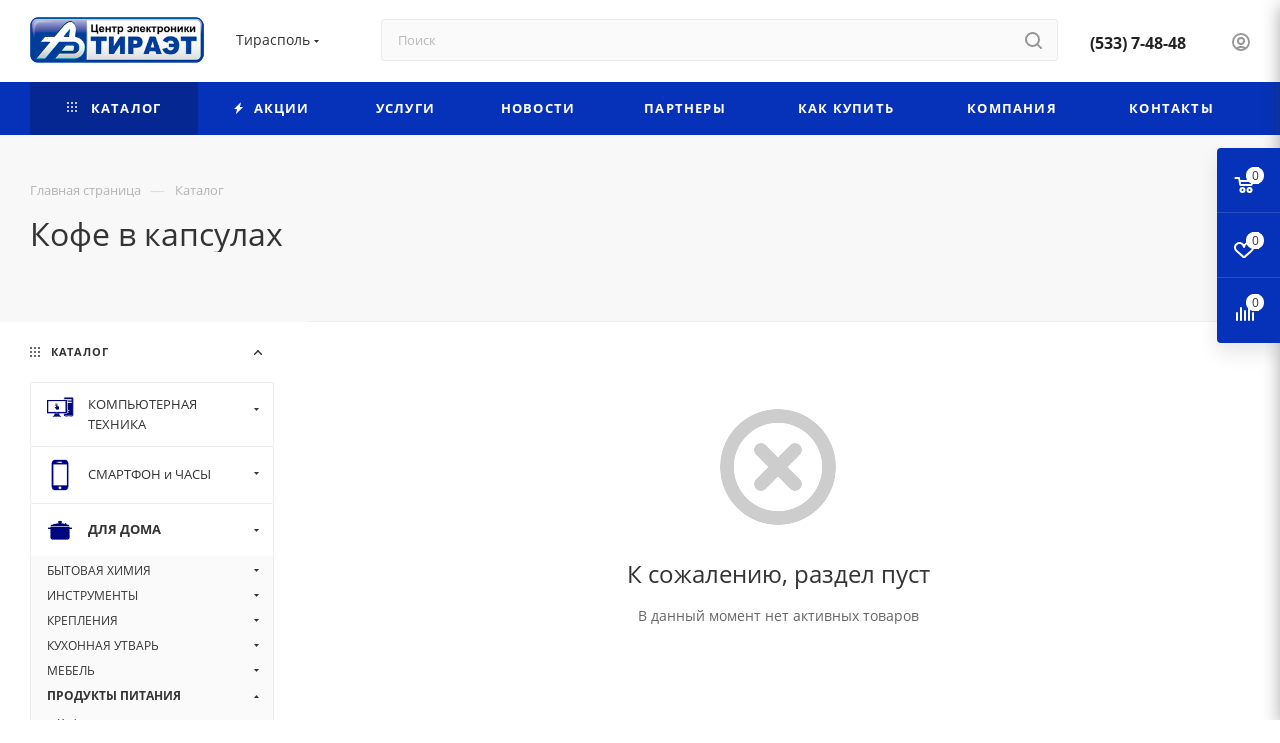

--- FILE ---
content_type: text/css
request_url: https://tiraet.com/bitrix/templates/aspro_max/css/buy_services.css?171497969615525
body_size: 3100
content:
.services_in_product .services-item__buy > div,
.services_in_product .services-item__info > div {
  display: inline-block;
}

.services_in_product .counter_block_inner .counter_block:not(.big) {
  width: 67px;
  height: 23px;
}
.services_in_product .counter_block:not(.big) .plus,
.services_in_product .counter_block .minus:not(.big) {
  width: 13px;
}
.services_in_product .counter_block .minus {
  left: 4px;
}
.services_in_product .counter_block .plus {
  right: 4px;
}
.services_in_product .counter_block .minus svg {
  width: 9px;
}
.services_in_product .counter_block .plus svg {
  width: 9px;
  height: 9px;
}

.services_in_product .counter_block:not(.big) input[type="text"] {
  height: 23px;
  padding: 1px 3px 3px;
  vertical-align: top;
  width: 36px;
}

.services_in_product .counter_block_inner {
  display: block !important;
}
.services_in_product .counter_block_inner .counter_block {
  display: block !important;
}

.services_in_product .cost.prices .price {
  display: block;
}

.services_in_product .services-item__info .services-item__title {
  line-height: 1.47em;
}

.services_in_product .cost.prices .price {
  display: block;
}

.services_in_product .services-item__info {
  width: calc(100% - 180px);
  padding: 0;
  display: flex;
  position: relative;
}
.services_in_product .services-item__cost {
  width: 180px;
  display: flex;
  justify-content: flex-end;
}

.services_in_product .services-item__cost .js-info-block {
  z-index: 400;
}

.services_in_product .cost.prices > div:not(.js-info-block) .price:not(.discount) {
  font-size: 1.2em;
  line-height: 1.27em;
}
.services_in_product .cost.prices > div:not(.js-info-block) .price.discount .values_wrapper {
  font-size: inherit;
  line-height: inherit;
}
.services_in_product .cost.prices > div:not(.js-info-block) .price {
  text-align: right;
}
.services_in_product .cost.prices > div:not(.js-info-block) .price.discount {
  font-size: 0.733em;
  line-height: 1.273em;
}

.services_in_product .services-item__wrapper {
  padding: 14px 23px 16px;
}

.services_in_product .services-item {
  margin-top: -1px;
}
.services_in_product .services-item:first-of-type {
  margin-top: 0;
}

/* #main .services_in_product .onoff input[type="checkbox"] + label{padding-left: 46px;} */
.services_in_product .counter_wrapp {
  padding-top: 0px;
}
.services_in_product .filter input[type="checkbox"] + label {
  margin-bottom: 0;
}

.services_in_product .services-item:not(.services_on) .counter_wrapp {
  display: none;
}
/* .services_in_product .services-item.services_on .services-item__cost{justify-content: space-between;align-items: center;} */

.services_in_product .services-item:not(.services_on) .cost.prices > div:not(.js-info-block) .price {
  opacity: 0.5;
}

.buy_services_wrap .cost.prices .more-item-info {
  display: none;
}
.buy_services_wrap .cost.prices .more-item-info + .price_matrix_wrapper {
  padding-left: 0;
}

/*announce*/
.services_in_product.services_compact .services-item__wrapper {
  padding: 4px 0px 4px;
}
.services_in_product.services_compact .services-item {
  border: none;
}

.services_in_product.services_compact .services-item.services_on .services-item__wrapper {
  position: relative;
}
.services_in_product.services_compact .services-item .services-item__inner {
  align-items: flex-start;
  justify-content: space-between;
}
.services_in_product.services_compact .services-item .services-item__cost,
.services_in_product.services_compact .services-item.services_on .services-item__cost {
  justify-content: flex-end;
}

.services_in_product.services_compact .services-item.services_on .services-item__info {
  padding-bottom: 28px;
}
.services_in_product.services_compact .services-item.services_on .services-item__buy {
  position: absolute;
  bottom: 0;
  left: 46px;
}

.services_in_product.services_compact .services-item__info {
  max-width: calc(100% - 90px);
  width: auto;
}
.services_in_product.services_compact .services-item__cost {
  max-width: 90px;
  width: auto;
  flex-shrink: 0;
}
.services_in_product.services_compact .services-item__title {
  padding-right: 4px; /*text-overflow: ellipsis;*/
  overflow: hidden;
}
body .services_in_product.services_compact .cost {
  margin-top: 2px;
}
.services_in_product.services_compact .services-item__title {
  font-size: 0.867em;
  line-height: 1.385em;
}
.services_in_product.services_compact .services-item__title span {
  vertical-align: middle;
}
.services_in_product.services_compact .cost.prices > div:not(.js-info-block) .price:not(.discount) {
  /*font-size: 0.867em;*/
  /*line-height: 1.385em;*/
}

.services_in_product.services_compact .services-item__inner {
  background: url(../images/dott.png) no-repeat;
  background-position: 0px 12px;
  background-repeat: repeat-x;
}
.services_in_product.services_compact .services-item__info .switch_block,
.services_in_product.services_compact .services-item__info .services-item__title > span,
.services_in_product.services_compact .services-item__cost {
  background: #fff;
  background-color: var(--black_bg_black);
}
.shadowed-block .services_in_product.services_compact .services-item__info .switch_block,
.basket_wrap .services_in_product.services_compact .services-item__info .switch_block,
.shadowed-block .services_in_product.services_compact .services-item__info .services-item__title > span,
.basket_wrap .services_in_product.services_compact .services-item__info .services-item__title > span,
.basket_wrap .services_in_product.services_compact .services-item__cost,
.shadowed-block .services_in_product.services_compact .services-item__cost {
  background-color: var(--card_bg_black);
}
.services_in_product.services_compact .services-item__title > a {
  background: #fff;
  background-color: var(--card_bg_black);
}
#main .services_in_product.services_compact .onoff input[type="checkbox"] + label {
  padding-left: 42px;
}
.services_in_product.services_compact .counter_block_inner .counter_block:not(.big) {
  width: 80px;
}
.services_in_product.services_compact .more-services-link {
  margin-top: 4px;
}
.buy_services_wrap.in_announce {
  padding-top: 17px;
}
.services_in_product.services_compact .services-item__info .services-item__title {
  padding-bottom: 5px;
}

.services_in_product.services_compact .services-item__info .services-item__title > span {
  position: relative;
  z-index: 2;
  word-break: break-word;
}
.services_in_product.services_compact .services-item__info .services-item__title > span:before {
  content: "";
  background: #fff;
  background-color: var(--black_bg_black);
  position: absolute;
  top: 0;
  bottom: 0;
  left: 0;
  right: -4px;
  z-index: -1;
}
.shadowed-block .services_in_product.services_compact .services-item__info .services-item__title > span:before{
  background-color: #FFF;
  background-color: var(--card_bg_black);
}

.services_compact .cost.prices .price {
  margin-right: 0;
}
.services_compact .price_matrix_wrapper .prices-wrapper {
  margin-right: 0;
  margin-left: 0;
}
.services_in_product.services_compact .services-item .services-item__cost {
  padding-left: 2px;
}

.shadowed-block .buy_services_wrap.in_announce {
  border-top: 1px solid #eee;
  padding-left: 30px;
  padding-right: 30px;
  padding-bottom: 23px;
  border-color: var(--stroke_black);
}
.buy_services_wrap.in_announce.in_main_5 {
  padding-top: 5px;
  padding-bottom: 15px;
}

/*basket fly*/
.services_in_basket.buy_services_wrap {
  max-width: 492px;
  padding-top: 10px;
}
.services_in_basket.buy_services_wrap .services_in_product.services_compact .services-item__info {
  max-width: calc(100% - 100px);
}
.services_in_basket.buy_services_wrap .services_in_product.services_compact .services-item__cost {
  max-width: 100px;
}
.services_in_basket.buy_services_wrap .services_in_product.services_compact .services-item .services-item__cost {
  padding-left: 4px;
}

/*slide services*/
.services_compact .services-item.hide_service {
  display: none;
}
.services_compact .services-item.order_top_service,
.services_compact .services-item.show_service {
  order: -1;
}
.buy_services_wrap.show_all .services_compact .services-item.hide_service {
  display: flex;
}
.services_compact .services-items,
.services_compact .services-item {
  display: flex;
  flex-direction: column;
}

/*basket top_hover*/
.basket_hover_block .services_include {
  text-align: right;
}
.basket_hover_block .services_include span {
  line-height: 1.385em;
}
.services_top_hover_wrap {
  padding-top: 5px;
}
.services_top_hover_item {
  display: flex;
  flex-direction: row;
  justify-content: space-between;
  padding-top: 8px;
}
.services_top_hover_item_price > span {
  display: block;
}
.services_top_hover_item_price {
  text-align: right;
  padding-right: 6px;
}
.services_top_hover_item_price .price {
  font-size: 0.8em;
  line-height: 1.385em;
  display: block;
  color: #333;
  color: var(--white_text_black);
}
.services_top_hover_item_price .price_discount {
  font-size: 0.667em;
  line-height: 1.273em;
  display: block;
  text-decoration: line-through;
  color: #999;
}
.services_top_hover_item_info_inner {
  font-size: 0.8em;
  line-height: 1.385em;
  color: #333;
  color: var(--white_text_black);
}
.services_top_hover_item_title {
  padding-left: 11px;
  position: relative;
}
.services_top_hover_item_title:before {
  content: "";
  width: 3px;
  height: 3px;
  display: block;
  position: absolute;
  background-color: #365edc;
  border-radius: 100%;
  top: 6px;
  left: 0;
}
.services_top_hover_item_info {
  max-width: calc(100% - 105px);
}
.services_top_hover_item_price {
  max-width: 105px;
}
.services_top_hover_item {
  background: url(../images/dott.png) no-repeat;
  background-position: 0px 15px;
  background-repeat: repeat-x;
}
.services_top_hover_item_info {
  background-color: #fff;
  background-color: var(--card_bg_hover_black);
  padding-right: 5px;
}
.services_top_hover_item_price {
  background-color: #fff;
  background-color: var(--card_bg_hover_black);
  padding-left: 5px;
}

/*basket_page*/
.services_in_basket_page.buy_services_wrap .services_in_product.services_compact .services-item__info {
  max-width: calc(100% - 100px);
}
.services_in_basket_page.buy_services_wrap .services_in_product.services_compact .services-item__cost {
  max-width: 100px;
}
.services_in_basket_page.buy_services_wrap .services_in_product.services_compact .services-item .services-item__cost {
  padding-left: 4px;
}
.services_in_basket_page.buy_services_wrap .services_in_product.services_compact .services-item__title {
  padding-right: 7px;
}

/*order page*/
.need_img_padding .services_order_item_info {
  padding-left: 129px;
  color: var(--white_text_black);
}
.services_order_item_info {
  vertical-align: baseline;
}
body .bx-soa-item-table .bx-soa-item-tr.hidden_order_services {
  display: none !important;
}
#bx-soa-order #bx-soa-basket .bx-soa-item-table .w_order_services .bx-soa-item-td {
  padding-bottom: 0 !important;
}
.services-item-tr-padding {
  display: table-row;
}
.services-item-td-padding {
  padding-bottom: 25px;
  border-bottom: 1px solid #ececec;
  border-color: var(--stroke_black);
}
.services_order_item_price {
  padding-left: 10px;
  color: var(--white_text_black);
}
#bx-soa-order #bx-soa-basket .bx-soa-item-table .bx-soa-item-tr.w_order_services .bx-soa-item-td {
  border-bottom: none;
}
.services_order_item_info_inner {
  background: url(../images/dott.png) no-repeat;
  background-position: 0px 9px;
  background-repeat: repeat-x;
}
.services_order_item_info_inner > span {
  background-color: #fff;
  background-color: var(--black_bg_black);
}
.services_order_item_quantity {
  padding-right: 5px;
}
.services_order_item_price .price {
  font-size: 0.867em;
  line-height: 1.385em;
  display: block;
}
.services_order_item_price .price_discount {
  font-size: 0.733em;
  line-height: 1.273em;
  display: block;
  text-decoration: line-through;
  color: #777777;
  color: var(--light_basic_text_black);
}
.services_order_item_info_inner {
  font-size: 0.867em;
  line-height: 1.385em;
}
.services_order_item_title {
  position: relative;
  padding-left: 11px;
}
.services_order_item_title:before {
  content: "";
  width: 3px;
  height: 3px;
  display: block;
  position: absolute;
  background-color: #365edc;
  border-radius: 100%;
  top: 6px;
  left: 0;
}

/*share basket*/
.basket-share-service__item {
  background: url(../images/dott.png) no-repeat;
  background-position: 0px 14px;
  background-repeat: repeat-x;
}
.basket-share-service__item__info,
.basket-share-service__item_sum,
.basket-share-service__item__name {
  background: #fff;
  background-color: var(--black_bg_black);
}
.basket-share-detail__item:hover .basket-share-service__item__info,
.basket-share-detail__item:hover .basket-share-service__item_sum,
.basket-share-detail__item:hover .basket-share-service__item__name {
  background-color: var(--card_bg_hover_black);
}

@media (max-width: 991px) {
  .need_img_padding .services_order_item_info {
    padding-left: 110px;
  }
  .services_order_item_price {
    padding-right: 20px;
  }
  .services_order_item {
    display: flex;
    justify-content: space-between;
  }
  .services_order_item_info_inner {
    background: #fff;
    background: var(--black_bg_black);
  }
  .services_order_item {
    background: url(../images/dott.png) no-repeat;
    background-position: 0px 9px;
    background-repeat: repeat-x;
  }
  .services_order_item_info,
  .services_order_item_price {
    background-color: #fff;
    background-color: var(--black_bg_black);
  }
  .services_order_item_price {
    min-width: 110px;
  }
  .services-item-td-padding {
    padding-bottom: 20px;
  }
}

@media (min-width: 768px) {
  .services_in_basket_page.buy_services_wrap .services-item__cost .price {
    text-align: left !important;
  }
  .services_in_basket_page.buy_services_wrap .services-item__cost > div {
    width: 100%;
  }
}

@media (min-width: 601px) {
  .services_in_product:not(.services_compact) .services-item.services_on .services-item__info {
    padding-right: 75px;
  }
  .services_in_product:not(.services_compact) .services-item.services_on .services-item__buy {
    position: absolute;
    right: 0;
  }
}

@media (max-width: 600px) {
  /* .services_in_product .services-item__inner{display: block;}
    .services_in_product .services-item__info, .services_in_product .services-item__buy{width: 100%;} */
  .services_in_product .services-item.services_on .services-item__wrapper {
    position: relative;
  }
  .services_in_product .services-item .services-item__inner {
    align-items: flex-start;
  }
  .services_in_product .services-item .services-item__cost,
  .services_in_product .services-item.services_on .services-item__cost {
    justify-content: flex-end;
  }
  .services_in_product .services-item.services_on .services-item__info {
    padding-bottom: 33px;
  }
  .services_in_product .services-item.services_on .services-item__buy {
    position: absolute;
    bottom: -1px;
    left: 53px;
  }

  .services_in_product .services-item__wrapper {
    padding-top: 18px;
    padding-bottom: 21px;
  }
  .services_in_product .services-item__info {
    width: calc(100% - 90px);
  }
  .services_in_product .services-item__cost {
    width: 90px;
    flex-shrink: 0;
  }
  .services_in_product .services-item__title {
    padding-right: 3px; /*text-overflow: ellipsis;*/
    overflow: hidden;
  }

  .services_in_product .js-show-info-block {
    display: none;
  }
}

@media (max-width: 520px) {
  .need_img_padding .services_order_item_info {
    padding-left: 20px;
  }
}


--- FILE ---
content_type: text/css
request_url: https://tiraet.com/bitrix/templates/aspro_max/themes/custom_s2/theme.css?176348126555020
body_size: 13178
content:
.colored_theme_bg,
.colored_theme_bg_before:before,
.colored_theme_hover_bg_before:hover:before,
.colored_theme_bg_before:before,
.colored_theme_hover_bg:hover,
.colored_theme_hover_bg-block:hover .colored_theme_hover_bg-el,
.video-block .image .play:after,
.landings-list__item--active,
.item-accordion-wrapper.opened .accordion-head:before {
  background-color: #0632b9;
  border-color: #0632b9;
}
.colored_theme_bg_hovered_hover:hover {
  background-color: #073ad7;
}
.bx-ie .colored_theme_hover_bg-block:hover .colored_theme_hover_bg-el-svg svg path {
  fill: #0632b9;
}
.colored_theme_n_hover_bg-svg-stroke:not(:hover) svg * {
  stroke: #0632b9 !important;
}
.colored_theme_hover:hover {
  background-color: #0632b9 !important;
}
.EXTENDED .blog-comment-meta .rating-vote a.active * {
  fill: #0632b9 !important;
}
.EXTENDED .blog-comment-meta a {
  color: #0632b9 !important;
}
a.scroll-to-top.ROUND_COLOR,
a.scroll-to-top.RECT_COLOR {
  background-color: #0632b9;
}
a.scroll-to-top.ROUND_COLOR:hover,
a.scroll-to-top.RECT_COLOR:hover {
  background-color: #304cb3;
}
.cluster_custom svg .cls-cluster2,
.cls-marker2 {
  fill: #0632b9 !important;
}
.bx-ie .color-theme-hover:hover,
.bx-ie .color-theme-hover:hover * {
  color: #0632b9 !important;
}
.bx-ie #main .basket_hover_block .tabs_content .foot > .pull-left:hover .svg-inline-closes * {
  fill: #0632b9 !important;
}
#main .basket_hover_block .tabs_content .items .item .remove-cell:hover * {
  fill: #0632b9 !important;
}
.mega_fixed_menu .right_block .contact_wrap .person_wrap .counters .count {
  background-color: #0632b9;
}
.uploader:hover {
  background: #0632b9;
  border-color: #0632b9;
}
.uploader:hover .resetfile:before {
  background-color: #073ad7;
}
.basket_print i {
  background-color: #042ba1;
}
.bx-ie .btn_basket_heading:hover .title,
.bx-ie .basket-checkout-block-share:hover .title {
  color: #0632b9;
}
.rss_feed_icon {
  background: #0539ab;
  color: #000;
}
.start_promo .item i.title a,
.start_promo .item i.price a,
.start_promo .item i.title span,
.start_promo .item i.price span,
.start_promo .item span.main_wrap i:after,
.start_promo .item p span,
.wrap_tizer .wrap_outer,
.wrap_tizer .wrap_outer .outer_text,
.wrap_tizer .wrap_outer .inner_text {
  background: #0530b5;
}
.start_promo .item i.title span,
.start_promo .item i.price span {
  box-shadow: -4px 1px 0px 4px #0530b5, 4px 1px 0px 4px #0530b5;
}
.start_promo .item i.price span {
  box-shadow: -4px 0px 0px 4px #0530b5, 4px 0px 0px 4px #0530b5;
}
.module-map .infoBox .close_info:hover {
  background-color: #0539ab;
}
#header ul.menu.full > li.search_row #search-submit-button:hover,
#header ul.menu.full > li.search_row #search-submit-button.hover {
  border: transparent;
}
#header .catalog_menu ul.menu > li,
#header ul.menu.adaptive:not(.opened) li.menu_opener,
#header ul.menu.full.opened li:not(.search_row):hover,
#header ul.menu.full.opened li.current {
  border-bottom: 1px solid #031774;
}
#header .catalog_menu ul.menu > li:not(.current):not(.stretch):hover {
  border-bottom: 1px solid #032479;
  border-right: 1px solid #032479;
}
#header ul.menu.full.opened li:not(.search_row):hover,
#header ul.menu.full.opened li.current {
  border-top: 1px solid #0530b5;
}
#header .catalog_menu ul.menu > li.current > a {
  color: #fff;
  border-left: 1px solid #052fb0;
}
#header .catalog_menu ul.menu > li {
  border-right: 1px solid #031774;
}
.header-cart-block .cart span.icon i {
  background-position: 0px -84px;
}
ul.menu li .child .child_wrapp,
.authorization-cols .form-block {
  border-top: 2px solid #0539ab;
}
.catalog_detail ul.tabs.main_tabs {
  border-bottom: 2px solid #0539ab;
}
ul.menu li b.space,
.breadcrumbs .drop b.space,
.hint .triangle {
  border-bottom: 6px solid #0539ab;
}
.basket_button,
.basket_button span,
.button30,
.button30 span,
.popup .soc-avt .row a {
  color: #fff;
}
.bx-ie .breadcrumbs__item:hover .breadcrumbs__link .breadcrumbs__item-name {
  color: #0632b9;
}
.forgot:hover {
  color: #0632b9 !important;
}
.bx-ie .delivery_note:hover .title {
  color: #0632b9;
}
.bx-ie .delivery_note:hover .svg * {
  fill: #0632b9;
}
.basket_hover_block .tabs_content .buttons .basket_back a:hover {
  background: #073ad7;
}
#main .basket_hover_block .cart-empty .cart-empty__info .btn:hover {
  background: #073ad7;
}
#bx-soa-order-form .btn.btn-default {
  background: #0632b9;
  border-color: #0632b9;
}
#bx-soa-order-form .btn.btn-default:hover {
  background: #073ad7;
  border-color: #073ad7;
}
#mobilefilter .bx_filter .bx_filter_button_box .bx_filter_parameters_box_container {
  background: #0632b9;
  border-color: #0632b9;
}
.sidebar_menu .menu_top_block.catalog_block ul.dropdown li.v_bottom .parent:hover .svg-inline-right {
  background: #0632b9 !important;
}
.sidebar_menu .menu_top_block.catalog_block ul.dropdown li.v_bottom .parent:hover .svg-inline-down {
  background: #0632b9 !important;
}
ul.tabs li.cur .triangle,
.view-list .view-header i.triangle {
  border-top: 5px solid #042ba1 !important;
}
.basket_button.add span {
  background-position: 0px -6px;
}
.basket_button.read_more span {
  background-position: 1px -448px;
}
.basket_button.added span {
  background-position: 0px -45px;
}
.front_slider_wrapp .extended_pagination > li.active i.triangle {
  border-right-color: #042ba1;
}
.catalog_detail .extended_info a.compare_item i {
  background-position: -32px -65px;
}
.catalog_detail .extended_info a.wish_item i {
  background-position: 3px -72px;
}
.display_list a.compare_item i {
  background-position: -32px -3px;
}
.display_list a.wish_item i {
  background-position: -3px -2px;
}
.display_list a.compare_item:hover i,
.display_list a.compare_item.added i {
  background-position: -32px -65px;
}
.display_list a.wish_item:hover i,
.display_list a.wish_item.added i {
  background-position: -3px -63px;
}
.popup .form .form_head {
  border-bottom-color: #0539ab;
}
.item_slider .thumbs i.triangle {
  border-bottom: 5px solid #0539ab;
}
blockquote:before {
  background-color: #0539ab;
}
.module-gallery-list li .fancy_hover:hover {
  border: 2px solid #0539ab;
}
.smartfilter .bx_ui_slider_track .bx_ui_slider_range,
.bx_filter .bx_ui_slider_pricebar_V:after {
  background: #0632b9;
}
.catalog_block .catalog_item .basket_button.read_more span {
  background-position: 1px -408px;
}
.catalog_block .catalog_item .basket_button.to-cart span {
  background-position: 0 -7px;
}
.catalog_block .catalog_item:hover .basket_button span {
  color: #fff;
  background-position: 0px -87px;
}
.catalog_block .catalog_item:hover .basket_button.read_more span {
  background-position: 1px -448px !important;
}
.catalog_item .basket_button.in-cart span,
.basket_button.in-cart span {
  background-position: 0px -127px !important;
}
.bx-ie .catalog_item:hover .item-title a,
.bx-ie .item:hover .info a,
.bx-ie .item:hover .name a,
.bx-ie .item:hover .title a,
.bx-ie .item .title a:hover {
  color: #042ba1;
}
.style-switcher .left-block .section-block .subitems .subsection-block.active:before {
  background-color: #0632b9;
}
.bx-ie .style-switcher .right-block .action_block .header-inner:hover {
  color: #0632b9;
}
.bx-ie .style-switcher .right-block .action_block .header-inner:hover svg path {
  fill: #0632b9;
}
.style-switcher .presets .presets_subtabs .presets_subtab.active:after,
.style-switcher .presets .presets_block .item.active .inner,
.presets .presets_block .conf .preset-block .checked,
.dynamic_left_side .cl:hover,
.style-switcher > .close_block .svg:hover {
  background: #0632b9;
}
.style-switcher .contents.wizard .variant.active .checkbox {
  border-color: #0632b9;
}
@media (min-width: 501px) and (max-width: 700px) {
  .style-switcher > .close_block .svg {
    background: #0632b9;
  }
}
.presets .presets_block .conf .preset-block.current .image {
  box-shadow: 0px 0px 0px 1px inset #0632b9;
  border-color: #0632b9;
}
.bx-ie .contents.parametrs .dynamic_left_side .items_inner .bottom_description a svg path,
.bx-ie .colored_theme_svg svg path,
.bx-ie .colored_theme_svg,
.bx-ie .muted:not(.ncolor):hover svg path {
  fill: #0632b9;
}
.more-item-info.opened,
.more-item-info:hover,
.catalog_item:hover .more-item-info {
  background-color: #0632b9;
}
.more-item-info.opened,
.more-item-info:hover,
.catalog_item:hover .more-item-info {
  border-color: #0632b9;
}
.item_block.slide:hover .arrow-block {
  background-color: #0632b9;
  border-color: #0632b9;
}
#mobilemenu .expanded>.dropdown .menu_back:hover .svg-inline-back_arrow * {
  fill: #0632b9;
}
.catalog_item:hover .basket_button.added span {
  color: #fff;
}
.bx_filter_container #modef .triangle,
.left_block .internal_sections_list .child_wrapp .triangle {
  border-right: 6px solid #0539ab;
}
#order_form_div .sale_order_table .ps_logo img:hover,
#order_form_div .sale_order_table .ps_logo input[type=radio]:checked + label img,
#order_form_div .sale_order_table.delivery label:hover img,
#order_form_div .sale_order_table.delivery input[type=radio]:checked + label img,
#order_form_div div.ps_logo.selected img,
#order_form_div .account label:hover img,
#order_form_div .account img.active {
  border: 2px solid #0539ab;
}
.front_slider_wrapp .extended_pagination > li.active span,
a.b-share-popup__item:hover .b-share-popup__item__text {
  color: #fff !important;
}
ul.tabs li.cur span,
ul.tabs li.cur:hover span,
.front_slider_wrapp a.read_more {
  color: #fff;
}
a i.arrow b {
  background-position: -36px 0px;
}
.top-h-row .search #search-submit-button:hover i,
.top-h-row .search #search-submit-button.hover i {
  background-position: top center;
}
.catalog_detail a.compare_item:hover .icon i {
  background-position: -32px -65px;
}
.catalog_detail a.wish_item:hover .icon i {
  background-position: 2px -45px;
}
.button30.ask_question span.show_form,
.button30.ask_question span.hide_form {
  background-position: 5px -605px;
}
.button30.ask_question span.hide_form {
  color: #000;
}
.button30.ask_question span.hide_form:hover {
  color: #fff;
}
.question-list .q .ic b {
  background-position: -38px -188px;
}
.question-list .q.op .ic b {
  background-position: -8px -188px;
}
.number_list a.current span {
  color: #fff !important;
}
.basket_button span,
.compare_button span {
  background-position: 0px -87px;
}
.bx_filter_container_title .hint.active .hint_icon,
.bx_filter_container_title .hint.active .hint_icon,
.bx_filter_container_title .hint.active .hint_icon:hover,
#header .basket_fly .opener .basket_count:not(.empty) .count {
  color: #fff;
}
.left_block .internal_sections_list li.item:hover > a,
.left_block .internal_sections_list li.item.cur > a {
  color: #fff;
}
.left_block .internal_sections_list li * {
  -webkit-transition: none;
  -moz-transition: none;
  -o-transition: none;
  transition: none;
}
a.compare_item i {
  background-position: -31px -1px;
}
a.wish_item i {
  background-position: -2px -1px;
}
a.compare_item:hover i {
  background-position: -31px -33px;
}
a.wish_item:hover i {
  background-position: -2px -32px;
}
a.compare_item.added i {
  background-position: -31px -63px;
}
a.wish_item.added i {
  background-position: -2px -62px;
}
.module_products_list .basket_button.to-cart span {
  background-position: 0 -7px;
}
.module_products_list .basket_button.to-cart:hover span {
  background-position: 0px -87px;
}
.basket_button.in-cart span {
  background-position: 0px -127px;
}
.popup .close:hover i,
.popup .grey .close i,
.popup-window-close-icon.popup-window-titlebar-close-icon:hover:after {
  background-position: -1px -59px;
}
.card_popup_frame.popup .but_row a.to_basket .icon i {
  background-position: -5px -170px;
}
.soc-serv-main .button30 span,
.reviews-expanded .button30.add_review span,
.catalog_detail .basket_button.one_click span,
.button30.review_preview span,
.popup .grey .pop-up-title {
  color: #000;
  text-shadow: 0 1px 0px rgba(255,255,255,0.5);
  -moz-text-shadow: 0 1px 0px rgba(255,255,255,0.5);
  -o-text-shadow: 0 1px 0px rgba(255,255,255,0.5);
  -webkit-text-shadow: 0 1px 0px rgba(255,255,255,0.5);
}
.module-order-history .status.delivered {
  color: #fff;
}
.jobs_wrapp .item a:not(.opened):hover .icon i,
.staff_wrapp .section .section_title:not(.opened):hover .icon i {
  background-position: -31px -33px;
}
.jobs_wrapp .item a.opened:hover .icon i,
.staff_wrapp .section .section_title.opened:hover .icon i {
  background-position: 0 -34px;
}
.button30.add_review span {
  background-position: 4px -286px;
}
.button30.send_review span {
  background-position: 4px -365px;
}
.card_popup_frame.popup .but_row a.to_delay .icon i {
  background-position: -48px -257px;
}
.compare_button span {
  background-position: -32px -64px;
}
#header .basket_fly .opener .basket_count .icon i {
  background-position: -7px -89px;
}
#header .basket_fly .opener .basket_count.empty:hover .icon i {
  background-position: -7px -47px;
}
#header .basket_fly .opener .basket_count.empty .icon i {
  background-position: -7px -5px;
}
#header .basket_fly .opener .wish_count .icon i {
  background-position: -48px -424px;
}
#header .basket_fly .opener .wish_count:hover .icon i {
  background-position: -48px -383px;
}
ul.menu li a {
  color: #000;
}
.catalog_menu ul.menu li a {
  color: #fff;
}
a i.arrow.down b {
  background-position: -36px -35px;
}
.catalog_item:hover .basket_button span {
  color: #fff;
}
ul.specials_slider .basket_button span {
  background-position: 0 -7px;
}
ul.specials_slider .basket_button:hover span,
ul.specials_slider li:hover .basket_button span {
  background-position: 0px -87px;
}
ul.specials_slider  .basket_button.read_more span {
  background-position: 1px -408px;
}
ul.specials_slider li:hover .basket_button.read_more span {
  background-position: 1px -448px !important;
}
#header .basket_fly .opener .wish_count.empty:hover .icon i {
  background-position: -48px -341px;
}
#header .basket_fly .opener .wish_count.empty .icon i {
  background-position: -48px -299px;
}
.flex-direction-nav li:hover a,
.flex-direction-nav li:hover .js-click {
  background-color: #0632b9;
}
.colored-svg {
  stroke: #0632b9;
}
#basket-root .basket-items-list-header-filter-item.active:before {
  background-color: #0632b9;
}
#basket-root .basket-item-scu-item:hover,
#basket-root .basket-item-scu-item.selected,
#basket-root .basket-item-scu-item.not-available:hover {
  border-color: #0632b9;
}
#basket-root .basket-items-list .basket-item-block-info .basket-items-list-item-warning-container .alert.alert-warning a[data-entity="basket-item-remove-delayed"]:before {
  background-color: #0632b9;
}
#basket-root .basket-item-property-scu-text .basket-item-scu-item.selected,
.basket-coupon-alert .close-link:hover:after,
.basket-coupon-alert .close-link:hover:before,
#basket-root .basket-item-amount-btn-plus:hover:before,
#basket-root .basket-item-amount-btn-plus:hover:after,
.basket-item-amount-btn-minus:hover:after {
  background-color: #0632b9;
}
#basket-root .basket-checkout-section .btn.btn-default:hover,
body #basket-root .basket-checkout-section .btn.btn-default:active,
body #basket-root .basket-checkout-section .btn.btn-default:focus {
  border-color: #073ad7;
  background-color: #073ad7;
}
#basket-root #basket-warning {
  border-color: #0632b9;
}
#basket-root .basket-checkout-section .btn-default.basket-btn-checkout:not(:hover),
#basket-root .basket-checkout-section .btn-default.basket-btn-checkout:not(:active),
#basket-root .basket-checkout-section .btn-default.basket-btn-checkout:not(:focus) {
  background-color: #0632b9;
  border-color: #0632b9;
}
.sale-products-gift .product-item-scu-item-text-block:hover,
.sale-products-gift .product-item-scu-item-color-block:hover,
.sale-products-gift .product-item-scu-item-text-container.selected .product-item-scu-item-text-block,
.sale-products-gift .product-item-scu-item-color-container.selected .product-item-scu-item-color-block {
  outline-color: #0632b9;
}
.sale-products-gift .product-item-small-card .product-item-container .product-item .product-item-button-container .btn:not(:hover) {
  color: #0632b9;
  border-color: rgba(6,50,185,0.35);
}
.sale-products-gift .product-item-small-card .product-item-container .product-item .product-item-button-container .btn:hover {
  background-color: #0632b9;
  border-color: #0632b9;
}
#bx-soa-order .bx-soa-section .bx-soa-section-title:before {
  background-color: #0632b9;
}
#bx-soa-order div[class*=bx-sls] .quick-locations .quick-location-tag,
#bx-soa-order-form .bx-soa-pickup-list-item:not(.bx-selected) .bx-soa-pickup-l-item-btn .btn.btn-default:not(:hover) {
  border-color: rgba(6,50,185,0.35);
  color: #0632b9;
}
#bx-soa-order .bx-soa-more .bx-soa-more-btn .pull-left {
  border-color: rgba(6,50,185,0.35);
}
#bx-soa-order div[class*=bx-sls] .quick-locations .quick-location-tag:hover {
  background-color: #0632b9;
  color: #fff;
}
#bx-soa-order .bx-soa .form-group .radio-inline.checked label:before,
#bx-soa-order .bx-soa .form-group .radio-inline label:hover:before,
#bx-soa-order .bx-soa-pp-company:hover .bx-soa-pp-company-graf-container:before,
#bx-soa-order .bx-soa-pp-company.bx-selected .bx-soa-pp-company-graf-container:before {
  background-color: #0632b9;
}
#bx-soa-order .bx-soa-pp-item-container .bx-soa-pp-company.bx-selected .bx-soa-pp-company-graf-container,
#bx-soa-order .bx-soa-pp-item-container .bx-soa-pp-company:hover .bx-soa-pp-company-graf-container,
#bx-soa-order .bx-soa-pp-company.bx-selected .bx-soa-pp-company-graf-container .bx-soa-pp-company-image,
#bx-soa-order .bx-soa-pp-company:hover .bx-soa-pp-company-graf-container .bx-soa-pp-company-image {
  border-color: #0632b9;
}
#bx-soa-order .bx-soa-pp-desc-container .bx-soa-pp-company:before,
#bx-soa-order .bx-soa-pp-desc-container .checkbox label:hover:before,
#bx-soa-order .bx-soa-pp-desc-container .checkbox label.checked:before {
  background-color: #0632b9;
}
#bx-soa-order .bx-soa-pp-item-container .bx-soa-pp-company:hover .bx-soa-pp-company-smalltitle,
#bx-soa-order .bx-soa-more .bx-soa-more-btn .pull-left {
  color: #0632b9;
}
div[class*=bx-sls] .dropdown-block:hover .bx-ui-sls-clear:before,
div[class*=bx-sls] .dropdown-block:hover .bx-ui-sls-clear:after,
div[class*=bx-sls] .bx-ui-sls-clear:hover:before,
div[class*=bx-sls] .bx-ui-sls-clear:hover:after,
#bx-soa-order .bx-soa-coupon-item .bx-soa-coupon-remove:hover:before,
#bx-soa-order .bx-soa-coupon-item .bx-soa-coupon-remove:hover:after {
  background-color: #0632b9 !important;
}
.set_block .item .item_inner .image .quantity,
body .sale_order_full_table:first-of-type:before {
  background-color: #0632b9;
}
@media all and (max-width: 950px) {
  .header_wrap.colored #header .center_block .main-nav {
    background: #0530b5;
  }
}
@media all and (max-width: 768px) {
  body .color-controls .flex-control-paging li a.flex-active,
  body .color-controls .flex-control-paging li:hover a:not(.touch) {
    background: #0530b5;
    background: url([data-uri]);
    background: -moz-linear-gradient(top,#0530b5 0%,#04259c 100%);
    background: -webkit-gradient(linear,left top,left bottom,color-stop(0%,#0530b5),color-stop(100%,#04259c));
    background: -webkit-linear-gradient(top,#0530b5 0%,#04259c 100%);
    background: -o-linear-gradient(top,#0530b5 0%,#04259c 100%);
    background: -ms-linear-gradient(top,#0530b5 0%,#04259c 100%);
    background: linear-gradient(to bottom,#0530b5 0%,#04259c 100%);
    filter: progid:DXImageTransform.Microsoft.gradient(startColorstr='@bcolor_00aae2',endColorstr='@bcolor_008fc7',GradientType=0);
  }
}
@media all and (max-width: 600px) {
  #header ul.menu.full.opened > li,
  .has_menu #header .center_block .main-nav {
    background-color: #0530b5;
  }
  .has_menu #header .center_block .main-nav:hover {
    background: #2956c9 none repeat scroll 0 0;
  }
  #header ul.menu.full.opened li.current {
    background: #04259c;
  }
}
@media all and (max-width: 550px) {
  body #footer .footer_inner .line {
    border-top: 4px solid #0539ab;
  }
  .basket_wrapp .empty_cart:not(.bcart) .wraps_icon_block.basket .count span,
  .basket_wrapp .basket_empty .wraps_icon_block.basket .count span {
    color: #FFF;
    background: #0530b5;
  }
}
#header .wrapper_middle_menu.wrap_menu ul.mobile_menu li:hover>a,
#header .wrapper_middle_menu.wrap_menu ul.mobile_menu li.opened>a,
#header .wrapper_middle_menu.wrap_menu ul.mobile_menu li.current > a {
  background: #2956c9;
}
#header .wrapper_middle_menu.wrap_menu ul.menu.opened > li {
  background: #042ba1;
}
body .basket-link .js-basket-block .count,
.top_slider_wrapp .slides .wraps_buttons .wrap.added {
  background: #0632b9;
}
.button.transparent,
.h_color_white .header_wrap .menu > li.current > a span,
.h_color_white.wrapper #header ul.menu li .child .child_wrapp,
.m_color_white.wrapper #header ul.menu li .child .child_wrapp,
.basket_normal .popup.card_popup_frame .basket_popup_wrapp,
.basket_sort ul.tabs li.cur div,
.smartfilter .bx_ui_slider_track .bx_ui_slider_handle,
.bx_filter .button,
.bx_filter_vertical input[type="checkbox"]:checked + label.sku,
.sku_props .bx_item_detail_size ul li.active,
.bx_size_scroller_container .bx_size ul li.bx_active,
.bx_filter .bx_filter_param_label.active .bx_filter_param_btn,
.bx_catalog_item_scu .bx_item_detail_scu ul li.active span.cnt,
.item_slider .thumbs li.current,
.popup-window.popup-window-titlebar .popup-window-top-row .popup-window-left-column,
.popup-window.popup-window-titlebar .popup-window-top-row .popup-window-center-column,
.popup-window.popup-window-titlebar .popup-window-top-row .popup-window-right-column,
.popup-window.popup-window-titlebar-light .popup-window-top-row .popup-window-left-column,
.popup-window.popup-window-titlebar-light .popup-window-top-row .popup-window-center-column,
.popup-window.popup-window-titlebar-light .popup-window-top-row .popup-window-right-column,
.bx_element input[type=radio]:checked + label .bx_logotype,
.bx_element label.selected .bx_logotype {
  border-color: #0632b9;
}
.bx-ie a,
.bx-ie .link,
.button.transparent,
.button.transparent:hover,
.specials_slider_wrapp ul.tabs>li span,
.basket_wrapp .basket_block .link:hover+.wraps_icon_block+.text .title,
.stores .stores_list .item a span,
.phones .order_wrap_btn,
.footer_bottom .all_menu_block ul li a:hover,
.footer_bottom .submenu_top .menu_item a:hover,
.avtorization-call.enter:hover span,
.top-h-row .h-user-block a:hover,
ul.menu .child li.menu_item a,
#header .catalog_menu ul.menu>li.current>a,
ul.menu .child .depth3 a,
ul.menu .child li.menu_title a:hover,
#header ul.menu li .child.submenu .child_wrapp a:not(.title),
.img_block_capcha .reload,
.h_color_white .center_block .menu.full>li:hover>a,
.m_color_white #header .wrapper_middle_menu .menu.bottom>li:hover>a,
.m_color_white #header .wrapper_middle_menu .menu.bottom>li.hover>a,
body #header ul.menu li .child.line .child_wrapp>a:hover,
.basket_sort ul.tabs li .wrap_li>span *,
.basket_sort ul.tabs li .wrap_li>span,
.left_block .internal_sections_list .child_wrapp .child li.cur>a,
.left_block .internal_sections_list .child_wrapp .child li.depth3 a.menu_item.cur,
.left_block .internal_sections_list .child_wrapp a:hover,
.bx-ie .breadcrumbs a:hover span,
.tabs-head li.current span,
.reviews-post-reply-buttons a:hover,
h4.hover,
.button.transparent.white:hover,
.button.white_bg,
.bx-ie .item .child_container .child_wrapp .menu_item.current a,
.bx-ie .item .child_container .child_wrapp .menu_item:hover a {
  color: #042ba1;
}
button.button,
input.button,
.button,
#header ul.menu.full.opened li:not(.search_row):hover,
#header ul.menu.full > li.search_row #search-submit-button:hover,
table.title-search-result td.title-search-all a .icon,
.flex-direction-nav li:hover,
.flex-control-nav li .flex-active:before,
.flex-control-nav li a:hover:before,
.top_slider_wrapp .flex-direction-nav li:hover,
.like_icons .wish_item.added,
.like_icons .compare_item.added,
.light .stores .all_map,
.block_wr.dark,
.header_wrap #header .middle-h-row .logo_wrapp .logo a,
.h_color_colored .header_wrap #header,
.registraion-page .top p:after,
.has_menu.m_color_colored #header .catalog_menu,
.module-cart .remove-cell a:hover,
.cart_shell .remove-cell a:hover,
.bx_item_set_hor .bx_item_set_hor_item a.remove,
.bx_filter .bx_filter_parameters_box_title:before,
.bx_filter_vertical input[type="checkbox"] + label:before,
.filter input[type="checkbox"] + label:before,
.filter input[type="radio"] + label:before,
.bx_filter label.pal:hover .bx_filter_param_btn,
.bx_filter .bx_filter_param_label.active .bx_filter_param_btn,
.bx_filter_vertical input[type="checkbox"]:checked + label.sku,
.left_block .internal_sections_list li.cur,
.left_block .internal_sections_list li:hover,
.left_block .internal_sections_list .title .inner_block:hover:before,
.left_block .internal_sections_list .child_wrapp .child li.depth3 a.menu_item.cur:before,
.left_block .internal_sections_list .child_wrapp .child li.depth3 a.menu_item:hover:before,
.left_block .internal_sections_list .child_wrapp ul.child li.cur:after,
.left_block .internal_sections_list .child_wrapp ul.child li:hover:after,
body #content .props_list tr td > span:before,
body #content .props_list tr td > .txt:before,
.module-pagination .nums .cur,
.more_text_ajax:before,
.captcha_reload:before,
.sku_props .bx_item_detail_size ul li.active,
.bx_size_scroller_container .bx_size ul li.bx_active,
.bx_catalog_item_scu .bx_item_detail_scu ul li.active span:not(.cnt_item),
.ik_select_list .ik_select_list_inner ul li.ik_select_active,
.bx_filter_select_popup ul li label.selected,
.filter_opener.opened,
.wr_scrollbar .scrollbar .handle,
a i.arrow,
.popup-window-close-icon.popup-window-titlebar-close-icon:hover,
.bx_kit_item .bx_kit_item_add,
.catalog_detail .offers_table td.opener:hover .opener_icon,
.opener_icon:hover,
.char_name .hint .icon:hover,
.char_name .hint.active .icon,
.location-block-wrapper .bx-sls .bx-ui-sls-clear:before,
h4:hover .opener_icon,
.bg_block:before,
#order_form_div input[type="submit"],
.module-order-history .item_name:hover .icon,
.module-order-history .item_name:hover .icon,
.faq.list .item .q:hover .opener_icon,
.jobs_wrapp .item .name tr:hover .opener_icon,
.owl-carousel.owl-theme.owl-bg-nav .owl-nav button:hover:not(.disabled) {
  color: #FFF;
  background: #0530b5;
}
.basket-share-detail__head .char_name .props_list .hint .icon:hover,
.basket-share-detail__head .char_name .props_list .hint.active .icon,
.basket-share-detail__head .char_name .props_list .hint.active .icon {
  color: #FFF;
  background: #0530b5;
  border-color: #0530b5;
}
.bigs .flex-direction-nav li {
  color: #FFF;
  background: #0530b5;
}
.btn.btn-default {
  background-color: #0632b9;
  border-color: #0632b9;
  color: #ffffff;
}
.btn.btn-default:hover,
.btn.btn-default:active,
.btn.btn-default:focus {
  background-color: #073ad7;
  border-color: #073ad7;
}
.btn.btn-default.white:not(.grey) {
  color: #0632b9 !important;
  border: 1px solid #0632b9;
  background: #ffffff;
}
.btn.btn-default.white:hover,
.btn-default.white:active,
.btn-default.white:focus {
  color: #ffffff !important;
  border-color: #0632b9;
  background: #0632b9;
}
.btn.btn-default.white.white-bg:hover,
.btn-default.white.white-bg:active,
.btn-default.white.white-bg:focus {
  color: #0632b9 !important;
  border-color: #0632b9;
  background: #fff;
}
.btn.btn-primary {
  background-color: #00b290;
  border-color: #00b290;
}
.btn.btn-primary:hover,
.btn.btn-primary:active,
.btn.btn-primary:focus {
  background-color: #30c4a8;
  border-color: #30c4a8;
}
.btn.btn-success {
  background-color: #84bc29;
  border-color: #84bc29;
}
.btn.btn-success:hover,
.btn.btn-success:active,
.btn.btn-success:focus {
  background-color: #9dca53;
  border-color: #9dca53;
}
.btn.btn-info {
  background-color: #0ca9e3;
  border-color: #0ca9e3;
}
.btn.btn-info:hover,
.btn.btn-info:active,
.btn.btn-info:focus {
  background-color: #39baec;
  border-color: #39baec;
}
.btn.btn-warning {
  background-color: #f38b04;
  border-color: #f38b04;
}
.btn.btn-warning:hover,
.btn.btn-warning:active,
.btn.btn-warning:focus {
  background-color: #f8a132;
  border-color: #f8a132;
}
.btn.btn-danger {
  background-color: #dc130d;
  border-color: #dc130d;
}
.btn.btn-danger:hover,
.btn.btn-danger:active,
.btn.btn-danger:focus {
  background-color: #e63f3a;
  border-color: #e63f3a;
}
.btn.btn-transparent {
  background-color: rgba(255,255,255,0);
  border-color: rgba(255,255,255,0);
}
.btn.btn-transparent:hover,
.btn.btn-transparent:active,
.btn.btn-transparent:focus {
  background-color: #073ad7;
  border-color: #073ad7;
}
.btn.btn-transparent:hover {
  color: #ffffff;
}
.btn.btn-responsive-nav {
  background-color: #0632b9;
}
.btn.btn-responsive-nav:hover {
  color: #0632b9;
  border: 1px solid #0632b9;
  background-color: #ffffff;
  padding: 4px 7px 2px;
}
.btn.btn-link {
  color: #0632b9;
  border-color: rgba(6,50,185,0.35);
}
.btn.btn-link:hover {
  color: #073ad7;
  border-color: transparent;
}
.btn.btn-link:active {
  color: #031d6a;
}
.btn.btn-default.wc.vert .fa {
  background-color: #0632b9;
}
.btn.btn-default.wc.vert:hover .fa {
  background-color: #073ad7;
}
.btn.btn-transparent-border:hover {
  background-color: #0632b9;
  border: 1px solid #0632b9;
}
.bx-ie .btn.btn-transparent-border-color {
  border-color: rgba(6,50,185,0.35);
  color: #0632b9;
}
.bx-ie .btn.btn-transparent-border-color:hover {
  background-color: #0632b9;
  border-color: #0632b9;
}
@media (max-width: 767px) {
  .top_slider_wrapp.view_2 .btn.btn-transparent-border {
    border-color: rgba(6,50,185,0.35);
    color: #0632b9;
  }
  .top_slider_wrapp.view_2 .btn.btn-transparent-border:hover {
    background-color: #0632b9;
    border-color: #0632b9;
  }
  .top_slider_wrapp.view_2 .btn.btn-default.white:not(:hover) {
    border-color: rgba(6,50,185,0.35);
    color: #0632b9;
    color: #0632b9 !important;
  }
  .top_slider_wrapp.view_2 .btn.btn-default.white:hover {
    background-color: #0632b9;
    border-color: #0632b9;
  }
  .top_slider_wrapp.view_2 .btn.btn-lg.white-border:not(:hover) {
    border-color: rgba(6,50,185,0.35);
    color: #0632b9;
    color: #0632b9 !important;
  }
  .top_slider_wrapp.view_2 .btn.btn-lg.white-border:hover {
    background-color: #0632b9;
    border-color: #0632b9;
  }
}
.half_block.top_big_banners .btn.btn-transparent-border:not(:hover) {
  color: #0632b9;
  border-color: #0632b9;
}
.bx-ie .catalog_section_list .separator {
  color: rgba(6,50,185,0.35);
}
.btn-inline {
  color: #0632b9;
}
.btn-inline.black:hover {
  color: #0632b9;
}
.btn-inline.rounded:hover i {
  background: #0632b9;
}
.popup-window-content-white .popup-window-buttons .btn,
.basket-icons-wrapper__btn .btn.in-cart,
.basket-icons-wrapper__btn .btn.in-subscribe {
  background-color: #0632b9;
  border-color: #0632b9;
}
.popup-window-content-white .popup-window-buttons .btn:hover,
body .item:hover .cost .icons-basket-wrapper .btn,
.item .icons-basket-wrapper .btn.in-cart,
.basket-icons-wrapper__btn:hover .btn.in-cart,
.basket-icons-wrapper__btn:active .btn,
.basket-icons-wrapper__btn:focus .btn,
.item .icons-basket-wrapper .btn.in-subscribe {
  background-color: #073ad7;
  border-color: #073ad7;
}
._active .section-gallery-wrapper__item-nav:before {
  background-color: #0632b9;
}
.basket-icons-wrapper .like_icons > div span.in {
  border-color: #0632b9;
}
.basket-icons-wrapper .like_icons > div span:hover {
  border-color: #073ad7;
}
body .fa.big-icon {
  background: #0632b9;
}
body .fa.big-icon.grey {
  color: #0632b9;
  background: #efefef;
}
.icon-text {
  color: #fff;
  background: #0632b9;
}
.icon-text .fa {
  color: #fff;
}
.icon-text.grey {
  color: #222;
  background: #efefef;
}
.icon-text.grey .fa {
  color: #0632b9;
}
.introtext {
  border-bottom-color: #0632b9;
}
.preview-text-detail .colored_line {
  background-color: #0632b9;
}
.sort_display a.current {
  background-color: #0632b9;
}
.view_sale_block .quantity_block .values .item {
  background-color: #0632b9;
}
footer .info .email a:hover {
  color: #0632b9;
}
.bx-ie .logo.colored svg .icon-path,
.bx-ie .svg.colored * {
  fill: #0632b9;
}
.product-item-detail-tabs-container-fixed .product-item-detail-tabs-list li a:before {
  background-color: #0632b9;
}
.bx_soc_comments_div .bx-catalog-tab-list1 li.active a {
  color: #0632b9;
}
.bx_soc_comments_div .bx-catalog-tab-list1 li.active a svg path {
  fill: #0632b9;
}
#mobileheader .mobileheader-v2 {
  background: #0632b9;
}
#mobilemenu .menu ul>li.selected a:before {
  background: #0632b9;
}
#mobilemenu .contacts a:hover {
  color: #0632b9;
}
#mobilemenu .menu>ul>li.counters .count {
  background: #0632b9;
}
#headerfixed .menu-block.rows:hover {
  background-color: #0632b9;
}
.bx-ie #headerfixed .menu-block .navs ul li.active>a,
.bx-ie #headerfixed .menu-block .navs ul li a:hover,
.bx-ie #headerfixed .menu-block .navs ul li a:focus {
  color: #0632b9;
}
.top-block.colored {
  background: #0632b9;
}
.top-block .social-icons li a:hover:before {
  background-color: #0632b9;
}
.top-block .top-block-item  .inline-search-show:hover>span {
  color: #0632b9;
}
.logo.colored img,
header .line-row,
#mobileheader .logo.colored img {
  background-color: #0632b9;
}
.logo-row .top-callback .phone .fa,
.logo-row .top-callback .email .fa {
  background-color: #0632b9;
}
.logo-row .top-callback .email,
.logo-row .top-callback .email a:hover {
  color: #073ad7;
}
.inline-search-block.fixed.big .search .close-block:hover .close-icons {
  background-color: #073ad7;
}
.menu-row.bgcolored .menu-only {
  background: #0632b9;
}
.bx-ie .wrapper1:not(.light-menu-color) .header_wrap:not(.light-menu-color) .logo_and_menu-row .wrap_icon .top-btn:hover .title {
  color: #0632b9;
}
.search-tags-cloud .tags a:hover {
  background: #0632b9;
}
.logo.colored a img {
  background-color: #0530b5;
}
.bx-ie .dark-color:hover,
.bx-ie a.colored,
.bx-ie .colored,
.bx-ie body#main .colored_theme_text,
.bx-ie body#main .colored_theme_text_with_hover:not(:hover),
.bx-ie body#main .colored_theme_hover_text:hover,
.bx-ie .top-block .menu >li>a:hover {
  color: #0632b9;
}
.bx-ie .colored_theme_block_text:hover .colored_theme_el_text {
  color: #0632b9 !important;
}
.dark-color:hover svg:not(.not_fill) rect,
.dark-color:hover svg:not(.not_fill) circle {
  stroke: #0632b9;
}
.bx-ie body#main .colored_theme_text_with_hover:not(:hover) .svg svg path,
.bx-ie body#main .colored_theme_hover_text:hover svg path,
.bx-ie .fancybox-is-open svg:hover path {
  fill: #0632b9;
}
.bx_filter.compact .bx_filter_parameters_box.set .bx_filter_parameters_box_title.title,
.filter_title.active-filter .svg:before {
  background: #0632b9;
}
.smartfilter .bx_ui_slider_track .bx_ui_slider_handle:after {
  background: #0632b9;
}
#basket-root .basket-item-actions-remove:hover:after,
#basket-root .basket-item-actions-remove:hover:before,
#basket-root .basket-items-list-item-clear-btn:hover:after,
#basket-root .basket-items-list-item-clear-btn:hover:before,
#basket-root .basket-items-list-wrapper .basket-clear:hover:after,
#basket-root .basket-items-list-wrapper .basket-clear:hover:before {
  background: #0632b9;
}
.catalog_detail .bx-modal-container .btn.btn-add,
.personal_wrapper form input[type=submit] {
  color: #FFF;
  background: #0632b9;
}
.catalog_detail .bx-modal-container .btn.btn-add:hover,
.personal_wrapper form input[type=submit]:hover {
  background: #073ad7;
}
.colored #header .catalog_menu ul.menu > li,
header .wrap_menu {
  background: #062eaa;
}
.tabs-head li.current:before {
  background-color: #0530b5;
}
.like_icons .compare_item.added:not(.btn) i,
.like_icons .wish_item.added:not(.btn) i {
  background-color: #0530b5;
}
.icon_error_block:after {
  background-color: #0530b5 !important;
}
.specials_slider_wrapp ul.tabs li.cur span,
.tab_slider_wrapp ul.tabs li.cur span,
.popup .popup-intro {
  border-bottom-color: #0632b9;
}
.button:hover,
.like_icons .compare_item.added:hover,
.like_icons .wish_item.added:hover,
.light .stores .all_map:hover {
  background: #2e49b0;
}
html:not(.bx-touch) .like_icons .compare_item.added:not(.btn):hover i,
html:not(.bx-touch) .like_icons .wish_item.added:not(.btn):hover i {
  background-color: #2e49b0;
}
.wrapper_middle_menu.wrap_menu.mobile:hover {
  background: #2e49b0;
}
.header_wrap #header .catalog_menu.menu_colored .inc_menu  ul.menu > li:not(.current):hover > a {
  background: #0636c8;
}
.phone_block .phone_wrap .icons {
  color: #042ba1;
}
.bx-ie header .menu_top_block li.catalog>.dropdown>li:hover>a,
.bx-ie header .menu_top_block li.catalog>.dropdown>li>.dropdown>li.current>a:not(.section) {
  color: #042ba1;
}
.bx-ie header .menu_top_block li .dropdown>li.current>a.section1,
.bx-ie .menu_top_block li .dropdown>li>a.section1:hover,
.bx-ie #header .catalog_menu.menu_light ul.menu>li.current>a,
.bx-ie #header .catalog_menu.menu_light ul.menu>li:hover>a {
  color: #042ba1;
}
.menu_top_block .dropdown> li.v_bottom a:hover .svg.svg-inline-down,
.left_menu > li.has-childs.v_bottom a:hover .svg.svg-inline-down {
  background-color: #0632b9;
}
.mega_fixed_menu .mega-menu table .wrap > .dropdown-menu .dropdown-submenu > a:hover>.arrow>i {
  background-color: #0632b9;
}
.mega_fixed_menu .svg.svg-close:hover * {
  fill: #0632b9;
}
.inline-search-block.bg-colored-block.show {
  background-color: #0632b9;
}
.menu-row.bgcolored .wrap_icon:hover {
  background-color: #073ad7;
}
.logo_and_menu-row .burger:hover .svg-burger {
  background-color: #073ad7;
}
body .basket-link.basket-count .count {
  background-color: #0632b9;
}
.logo_and_menu-row .basket-link:hover .title {
  color: #0632b9;
}
.bx-ie .top-block-item  .basket-link:hover  .title {
  color: #0632b9;
}
.top-btn:hover .svg:not(.inline) {
  background-color: #0632b9;
}
.bx-is .top-btn .svg.inline:hover svg path,
.bx-is .top-btn:hover .svg.inline svg path,
.bx-is .svg.inline:not(.colored):hover svg path,
.bx-is a:hover .svg.inline path {
  fill: #0632b9;
}
.fill_bg_n .menu-row.bgcolored,
.fill_bg_y .menu-row.bgcolored > .maxwidth-theme {
  background-color: #0632b9;
}
.menu-row.bgcolored .mega-menu table td:hover {
  background-color: #073ad7;
}
.menu-row.bgcolored .mega-menu table td.active {
  background-color: #052791;
}
body .has-secion-banner .fix-logo .menu-row .menu-only-wr {
  border-left-color: #052791;
}
.mega-menu ul.nav li.active,
.mega-menu ul.nav li:hover {
  background-color: #0632b9;
}
.bx-ie .mega-menu table td.active .wrap>a,
.bx-ie .mega-menu table td:not(.search-item):hover .wrap>a {
  color: #0632b9;
}
.bx-ie .mega-menu table td.active .wrap>a .svg path {
  fill: #0632b9;
}
.topmenu-LIGHT .mega-menu table td.active .wrap > .more-items span:before,
.topmenu-LIGHT .mega-menu table td:not(.search-item):hover .wrap > .more-items span:before {
  background-color: #0632b9;
}
.mega-menu table td .wrap > a .line-wrapper .line {
  background-color: #0632b9;
}
.topmenu-LIGHT .mega-menu table .tail {
  border-bottom: 6px solid #052da5;
}
.bx-ie .mega-menu table .wide_menu .dropdown-menu li>a:hover,
.bx-ie .mega-menu table .wide_menu .dropdown-submenu:hover>a,
.bx-ie .mega-menu table .dropdown-submenu:hover>a:after,
.bx-ie .mega-menu table .dropdown-menu li.active>a,
.bx-ie .mega-menu table .dropdown-submenu.active>a,
.bx-ie .mega-menu table .dropdown-submenu.active>a:after {
  color: #0632b9;
}
body .mega-menu table td .wrap > .dropdown-menu > li:first-of-type:before {
  background-color: #0632b9;
}
.menu-row.middle-block.bglight .mega-menu table td.icon.sale_icon .wrap > a:before {
  background-color: #0632b9;
}
.top_big_banners.half_block .flexslider .banner_title .head-title:after {
  background-color: #0632b9;
}
.bx-ie body .wrapper1 .menu-wrapper .menu_top_block.catalog_block .menu > li:not(.current):hover > a,
.bx-ie body .wrapper1 .menu-wrapper .menu_top_block.catalog_block .menu li:hover>a,
.bx-ie body .wrapper1 .menu-wrapper .menu_top_block.catalog_block .menu li.current>a,
.bx-ie .top-block .menu.topest li.current>a {
  color: #0632b9;
}
.bx-ie .top-block .menu.topest li.current>a .svg path,
.bx-ie body .wrapper1 .menu-wrapper .menu_top_block.catalog_block .menu>li:not(.current):hover>a .svg path,
.bx-ie .wrapper1.sticky_menu .menu-wrapper .menu_top_block.catalog_block .menu>li.current a .svg svg path {
  fill: #0632b9;
}
.bx-ie .wrapper1.sticky_menu .menu-wrapper .menu_top_block.catalog_block .menu>li .image .svg-inline-cat_icons * {
  fill: #0632b9;
}
.bx-ie .wrapper1.sticky_menu .menu-wrapper .menu_top_block.catalog_block .menu>li .image .svg-inline-picture * {
  fill: #0632b9;
}
.tabs .nav-tabs li.active:after {
  background: #0632b9;
}
.catalog_detail .active .title-tab-heading,
.catalog_detail .title-tab-heading:focus,
.catalog_detail .title-tab-heading:active,
.catalog_detail .title-tab-heading:hover {
  color: #0632b9;
}
.style-switcher .switch:hover,
.style-switcher .switch_presets:hover {
  background: #0632b9;
}
.style-switcher .header .header-inner:hover,
.style-switcher .header .header-inner:active,
.style-switcher .header .header-inner:focus {
  background-color: #0632b9;
  border-color: #0632b9;
}
.style-switcher .header .save_btn:hover {
  background: #0632b9;
}
.style-switcher .options .link-item.preset-block:hover .info .icon,
.style-switcher .options .link-item.preset-block.current .info .icon {
  border-color: #0632b9;
  background: #0632b9;
}
.style-switcher .options .preset-block.current {
  border-color: #0632b9;
}
.style-switcher .options > span.current:not(.block),
.style-switcher .options .link-item.current:not(.block):not(.preset-block) {
  background: #0632b9;
}
.style-switcher .options .link-item.current.block {
  border-color: #0632b9;
}
.style-switcher .tooltip-link:hover {
  background: #0632b9;
  border-color: #0632b9;
}
.style-switcher .options > div.base_color.current > span,
.style-switcher .options > div.base_color.current > span:hover {
  border-color: #0632b9;
}
.style-switcher .left-block .section-block.active:before {
  background: #0632b9;
}
.style-switcher .block-title .dotted-block {
  color: #0632b9;
}
.uploader:hover .action {
  background-color: #073ad7;
  border-color: #073ad7;
}
p.drop-caps:first-child:first-letter {
  color: #0632b9;
}
p.drop-caps.secundary:first-child:first-letter {
  background-color: #0632b9;
}
.label-info {
  background-color: #0632b9;
}
section.toggle label {
  color: #0632b9;
  border-color: #0632b9;
}
section.toggle.active > label {
  background-color: #0632b9;
  border-color: #0632b9;
}
.progress-bar-primary {
  background-color: #0632b9;
}
.slider-container .tp-caption a:not(.btn):hover {
  color: #073de1;
}
.tp-bullets .bullet.selected,
.tp-bullets .bullet:hover {
  background: #0632b9 !important;
}
.fa.colored {
  background: #0632b9;
}
.owl-theme .owl-dots .owl-dot.active span,
.owl-theme .owl-dots .owl-dot:hover span {
  background: #0632b9;
}
.page-top-wrapper.color {
  background: #0632b9;
}
.viewed_block .item_block:hover a {
  color: #0632b9;
}
.basket_fill_COLOR .wrap_cont .opener {
  background: #0632b9;
}
.basket_fill_COLOR .wrap_cont .opener >div:hover,
.basket_fill_COLOR .header-cart .basket_fly .opener >div.cur,
.basket_bottom_block.basket_fill_COLOR .maxwidth-theme .top-block-item .inner-table-block a:not(.basket):hover {
  background: #073ad7;
}
.basket_fill_COLOR.basket_bottom_block {
  background: #0632b9;
}
.basket_bottom_block .maxwidth-theme .top-block-item .inner-table-block a.basket {
  background: #062eaa;
}
#footer .footer_inner .line,
.page_not_found td.image img {
  background: #073de1;
}
.bx-ie .header-cart .basket_fly .opener >div.cur svg path {
  fill: #0632b9;
}
.header-cart .basket_fly .items .item .buy_block .counter_block .plus:hover:before,
.header-cart .basket_fly .items .item .buy_block .counter_block .plus:hover:after,
.header-cart .basket_fly .items .item .buy_block .counter_block .minus:hover:after {
  background-color: #0632b9;
}
.subscribe-form input.send_btn {
  background-color: #052fb0;
}
.bx_ordercart .bx_ordercart_order_pay .bx_bt_button {
  background: #0632b9;
}
.left_block .subscribe-form .wrap_bg {
  background-color: #052fb0;
}
.news_blocks .info_block .item:before {
  background-color: #052fb0;
}
.bx_ordercart .bx_ordercart_order_pay .bx_bt_button:hover {
  background: #073ad7;
}
a .zoom {
  background: #0632b9;
}
.bx_ordercart .bx_item_detail_size_small_noadaptive .bx_size ul li.bx_active a {
  background: #2e49b0;
  color: #fff;
}
.bx_ordercart .bx_item_detail_size_small_noadaptive .bx_size ul li:not(.bx_active):hover a {
  color: #042ba1;
}
.bx-ie a.dark_link:hover,
.bx-ie .dark_link:hover span,
.bx-ie .dl:hover a,
.bx-ie .selected a.dark_link,
.bx-ie a.muted:hover,
.bx-ie .hover_color_theme:hover {
  color: #042ba1 !important;
}
.bx-ie .menu_top_block.catalog_block .dropdown>li.full>.dropdown>li>a:hover span,
.bx-ie body .menu_top_block.catalog_block .v_bottom li.current>a,
.bx-ie header .menu_top_block.catalogfirst li.full>.dropdown>li:not(.current)>a {
  color: #042ba1;
}
.middle_phone .phone_wrap .icons,
.top_slider_wrapp .flexslider .slides > li:after {
  background-color: #052fb0;
}
.bg_color_theme {
  background: #0632b9;
}
.text-color-theme,
.item-views.news2 .compact .item-wrapper .item .inner-text .title a:hover,
.bottom_nav.mobile_slider .btn.btn-transparent-border-color:hover {
  color: #0632b9;
}
.basket_normal .basket_wrapp .wraps_icon_block.basket .count span {
  background-color: #052fb0;
}
.bx_filter .bx_filter_parameters_box_title:hover:after {
  color: #042ba1;
}
.bx_filter .bx_filter_param_label.active .bx_filter_btn_color_icon,
.bx_catalog_item_scu ul li.active .cnt_item,
.bx_scu_scroller_container ul li.bx_active .cnt_item {
  box-shadow: 0 0 0 2px #052fb0;
}
.bx_filter_vertical input[type="checkbox"]:not(:checked) + label.sku:hover span,
.sku_props .bx_item_detail_size ul li:not(.active):hover span,
.bx_item_list_you_looked_horizontal .bx_item_detail_size ul li:hover span {
  color: #042ba1;
}
.bx_filter_vertical input[type="checkbox"] + label.sku:hover,
.sku_props .bx_item_detail_size ul li:hover,
.bx_item_list_you_looked_horizontal .bx_item_detail_size ul li:hover {
  border-color: #042ba1;
}
body .bx_filter.compact .bx_filter_parameters_box.set .title.bx_filter_parameters_box_title {
  border: 1px solid #0632b9;
}
.more_text_ajax:after {
  background-color: #052fb0;
}
.bx_ordercart .bx_sort_container a.current:after {
  background: #2956c9;
}
.bx_ordercart .bx_ordercart_order_pay .bx_ordercart_order_pay_center .checkout {
  color: #0632b9;
  border: 1px solid #0632b9;
  background: #ffffff;
}
.bx_ordercart .bx_ordercart_order_pay .bx_ordercart_order_pay_center .checkout:hover {
  color: #fff;
  border-color: #0632b9;
  background: #0632b9;
}
.button.transparent:not(.text):hover {
  border-color: #2956c9;
  background: #2956c9;
  color: #fff;
}
.button.transparent.grey_br:hover {
  border-color: #2956c9;
  background: #fff;
}
.bx_ordercart tbody td.control a:first-of-type:hover,
.bx_ordercart #basket_items_delayed tbody td.control a:last-of-type:hover,
.bx_ordercart #basket_items_subscribed  tbody td.control a:first-of-type:hover,
.bx_ordercart #basket_items_not_available  tbody td.control a:last-of-type:hover,
.bx_ordercart .bx_ordercart_order_pay .bx_ordercart_coupon:not(:first-of-type) > span:hover {
  background-color: #2956c9;
}
.bx_ordercart .bx_sort_container a,
.bx_item_list_you_looked_horizontal .bx_catalog_item .bx_catalog_item_title a:hover,
.bx_item_list_you_looked_horizontal .bx_catalog_item:hover .bx_catalog_item_title a {
  color: #052fb0;
}
.bx_item_list_you_looked_horizontal .bx_catalog_item_controls .bx_catalog_item_controls_blocktwo a,
.bx_item_list_you_looked_horizontal .bx_catalog_item_controls .bx_catalog_item_controls_blockone a {
  color: #FFF;
  background: #052fb0;
}
.bx_item_list_you_looked_horizontal .bx_catalog_item_controls .bx_catalog_item_controls_blocktwo a:hover,
.bx_item_list_you_looked_horizontal .bx_catalog_item_controls .bx_catalog_item_controls_blockone a {
  background: #073ad7;
}
.sale_order_full_table input[name="BuyButton"] {
  background-color: #0530b5;
}
.sale_order_full_table input[name="BuyButton"] {
  background-color: #073ad7;
}
.bx_ordercart .bx_item_detail_size_small_noadaptive ul li:active a,
.bx_ordercart .bx_item_detail_size_small_noadaptive ul li.bx_active a,
.bx_ordercart .bx_item_detail_size_small_noadaptive ul li:hover a {
  border-color: #073ad7;
}
.color_link {
  color: #042ba1 !important;
}
.detail .gallery-block .small-gallery ul.items li.flex-active-slide,
.detail .gallery-block .small-gallery ul.items li:hover {
  border-color: #0632b9;
}
.page_error_block svg path {
  fill: #0632b9;
}
.sections_wrapper svg path {
  fill: #0632b9;
}
.sale-personal-section-index-block-ico i,
.personal_wrapper .sale-personal-account-wallet-container .sale-personal-account-wallet-list-item:before {
  background-color: #0632b9;
}
.sale-personal-section-index-block-ico i.fa {
  color: #0632b9;
}
.sale-acountpay-fixedpay-list .sale-acountpay-fixedpay-item {
  border-color: #2956c9;
  color: #042ba1;
}
.sale-acountpay-fixedpay-list .sale-acountpay-fixedpay-item:hover {
  background-color: #2956c9;
}
.bx-sap .sale-acountpay-pp-company.bx-selected .sale-acountpay-pp-company-graf-container,
.bx-sap .sale-acountpay-pp-company:hover .sale-acountpay-pp-company-graf-container,
.sale-order-payment-change-pp-company:hover .sale-order-payment-change-pp-company-image {
  border-color: #2956c9 !important;
}
.bx-sap .sale-acountpay-pp-company:not(.bx-selected):hover .sale-acountpay-pp-company-smalltitle,
.sale-order-payment-change-pp-company:hover .sale-order-payment-change-pp-company-smalltitle {
  color: #042ba1 !important;
}
.bx-sap .sale-acountpay-pp-company.bx-selected .sale-acountpay-pp-company-graf-container:before,
.bx-sap .sale-acountpay-pp-company:not(.bx-selected):hover .sale-acountpay-pp-company-graf-container:before {
  background-color: #0632b9;
  border: none;
}
.sale-personal-profile-list-container>tbody>tr>td:first-child b {
  color: #0632b9;
}
.personal_wrapper .sale-profile-detail-link-list a:before {
  background-color: #0632b9;
}
.personal_wrapper input[type=submit]:last-of-type,
.personal_wrapper .orders_wrapper .sale-order-list-inner-row:last-of-type > div:last-of-type a,
.personal_wrapper .orders_wrapper .sale-order-detail-about-order-inner-container-repeat .sale-order-detail-about-order-inner-container-repeat-cancel {
  border-color: #0632b9;
  color: #0632b9 !important;
}
.personal_wrapper input[type=submit]:hover:last-of-type,
.personal_wrapper .orders_wrapper .sale-order-list-inner-row:last-of-type > div:last-of-type a:hover,
.personal_wrapper .orders_wrapper .sale-order-detail-about-order-inner-container-repeat .sale-order-detail-about-order-inner-container-repeat-cancel:hover {
  background: #0632b9;
  color: #fff !important;
}
.personal_wrapper .orders_wrapper .row.col-md-12.col-sm-12 > a,
.sale-order-detail-about-order-inner-container-list-item-link {
  color: #0632b9;
}
.personal_wrapper .orders_wrapper .sale-order-list-inner-row > div >a {
  background: #0632b9;
}
.personal_wrapper .orders_wrapper .sale-order-list-inner-row > div >a:hover {
  background: #073ad7;
}
.personal_wrapper .orders_wrapper .sale-order-list-change-payment {
  color: #0632b9;
}
.personal_wrapper .orders_wrapper .sale-order-list-button {
  background-color: #0632b9;
}
.personal_wrapper .orders_wrapper .sale-order-list-button:hover {
  background-color: #073ad7;
}
.bx_my_order_cancel a,
.personal_wrapper .orders_wrapper .sale-order-list-inner-row>div>a.sale-order-list-cancel-payment {
  color: #0632b9 !important;
}
.personal_wrapper form[name=ShopForm] input[type=submit],
.personal_wrapper .sale-order-list-inner-row-template input[type=submit],
.personal_wrapper .sale-order-detail-inner-row-template input[type=submit],
.personal_wrapper .sale-order-payment-change-pp input[type=submit],
.personal_wrapper .orders_wrapper .sale-order-detail-about-order-inner-container-repeat .sale-order-detail-about-order-inner-container-repeat-button,
.personal_wrapper .sale-order-detail-payment-options-methods-button-element,
.personal_wrapper .sale-order-detail-payment-options-methods-button-element-new-window {
  background: #0632b9;
  color: #fff !important;
}
.personal_wrapper form[name=ShopForm] input[type=submit]:hover,
.personal_wrapper .sale-order-list-inner-row-template input[type=submit]:hover,
.personal_wrapper .sale-order-detail-inner-row-template input[type=submit]:hover,
.personal_wrapper .sale-order-payment-change-pp input[type=submit]:hover,
.personal_wrapper .orders_wrapper .sale-order-detail-about-order-inner-container-repeat .sale-order-detail-about-order-inner-container-repeat-button:hover,
.personal_wrapper .sale-order-detail-payment-options-methods-button-element:hover,
.personal_wrapper .sale-order-detail-payment-options-methods-button-element-new-window:hover {
  background: #073ad7;
  border-color: transparent;
}
.reviews.item-views.front .item .image:before {
  background-color: #0632b9;
}
.item-views .item .bottom-props .value {
  background-color: #0632b9;
}
.bx-ie footer .light .bottom-menu .item .title a:hover,
.bx-ie footer .light .bottom-menu .wrap .item .title a:hover,
.bx-ie footer .light .info .email a:hover,
.bx-ie footer .light .info .address a:hover {
  color: #0632b9;
}
footer .info .subscribe_button .btn:hover {
  background-color: #073ad7;
  border-color: #073ad7;
}
.catalog-delivery-error-icon svg path,
.catalog-delivery-error-icon svg circle {
  fill: #0632b9;
}
.catalog-delivery-item.open .catalog-delivery-item-head:before {
  background-color: #0631d3;
}
.catalog-delivery-item .catalog-delivery-item-head:hover .catalog-delivery-item-opener {
  background-color: #0631d3;
  border-color: #0631d3;
}
.catalog-delivery-item.open .catalog-delivery-item-head:hover .catalog-delivery-item-opener {
  background-color: #0d39ef;
  border-color: #0d39ef;
}
.catalog-delivery .bx-sls .quick-location-tag {
  border-color: #809afc;
  color: #0738f1;
}
.catalog-delivery .bx-sls .quick-location-tag:hover {
  background-color: #0631d3;
  border-color: #0631d3;
}
.bottom-icons-panel__content-link--active {
  color: #0632b9 !important;
}
.bottom-icons-panel__content-link--active svg path {
  fill: #0632b9 !important;
}
.bottom-icons-panel__content-link--active svg rect,
.bottom-icons-panel__content-link--active svg circle {
  stroke: #0632b9 !important;
}
.services_order_item .services_order_item_title:before,
.services_top_hover_item .services_top_hover_item_title:before {
  background-color: #0631d3;
}


--- FILE ---
content_type: text/css
request_url: https://tiraet.com/bitrix/templates/aspro_max/css/custom.css?16806805963424
body_size: 1258
content:
/*NOTE: This file is intended for programmers. Aspro technical support is not advised to work with him.*/ /* Examples (uncomment to use):*/ /* Expand site width */ /* body .wrapper { max-width: 1400px !important; } */ /* Set site background image */ /* body { background: url(image_source) top no-repeat; } /* Hide compare button */ /* a.compare_item { display: none !important; }*/ /* Шрифт для иконки рубля */ @font-face { font-family: 'prb'; src: url('/local/templates/.default/fonts/prb.eot?nqp7uc'); src: url('/local/templates/.default/fonts/prb.eot?nqp7uc#iefix') format('embedded-opentype'), url('/local/templates/.default/fonts/prb.ttf?nqp7uc') format('truetype'), url('/local/templates/.default/fonts/prb.woff?nqp7uc') format('woff'), url('/local/templates/.default/fonts/prb.svg?nqp7uc#icomoon') format('svg'); font-weight: normal; font-style: normal; font-display: block; } .stickers .sticker_spetspredlozhenie { background-color: #f13e08; } .stickers .sticker_utsenka { background-color: #ff0000; } /*.icon-prb_bold:before {*/ /* content: "\e901";*/ /*}*/ /*.icon-prb:before {*/ /* content: "\e900";*/ /*}*/ [data-currency="PRB"] .price_currency, .CATALOG_TAB .price_currency/*, .content_linked_goods .price_currency*/ { font-size: 0; margin-left: 10px; } .cost.prices .strike_block [data-currency="PRB"] span.price_currency { font-size: 0; } [data-currency="PRB"] .price_currency::before, .CATALOG_TAB .price_currency::before/*, .content_linked_goods .price_currency::before*/{ content: '\e901'; font-size: 14px; font-family: 'prb' !important; speak: never; font-style: normal; font-weight: normal; font-variant: normal; text-transform: none; line-height: 1; /* Better Font Rendering =========== */ -webkit-font-smoothing: antialiased; -moz-osx-font-smoothing: grayscale; } .price-prb .price_currency::before { font-size: 18px; } .cost.prices.detail .price_matrix_wrapper .price.font-bold.font_mxs .values_wrapper .price_currency::before{ font-size: 22px; } span.prb::before { content: '\e901'; font-size: 0.8em; font-family: 'prb' !important; speak: never; font-style: normal; font-weight: normal; font-variant: normal; text-transform: none; line-height: 1; /* Better Font Rendering =========== */ -webkit-font-smoothing: antialiased; -moz-osx-font-smoothing: grayscale; } /* Шрифт для иконки рубля */ #acrit-bonus-paysystem{ order: 2; } #bonus_all { font-size: 12px; } .bx_searche .bx_item_separator { min-height: 50px; display: flex; justify-content: center; color: var(--white_text_black); border-top: 1px solid #ececec; border-color: var(--stroke_black); } .bx_searche .bx_item_separator &gt; .maxwidth-theme { display: flex; align-items: center; height: 100%; width: 100%; min-height: 50px; } .bx_searche .bx_title { width: 100%; font-weight: bold; } .currency-selector-buttons .btn { margin: 0 5px; } .currency_selector_frame { text-align: center; } .discount-item-value{height: 25px;padding: 0 9px 0 8px;line-height: 25px;background:#0632b9;color:white;display:inline-block;position:relative;top:-2px; left:5px;font-size:12px;}.price_matrix_wrapper.strike_block{position:relative;}.discount-item-list-value{z-index: 3;position: absolute;right: 10%;padding: 2px 7px 2px;margin: 0px 2px 4px;display: flex;background:#ffd83a;color: black;font-size:0.75em;}.discount-item-list-value span{padding-left: 3px;font-weight:bold;} .discount-item-value span{font-weight:bold;}

--- FILE ---
content_type: application/javascript
request_url: https://tiraet.com/bitrix/js/arturgolubev.phonemask/script.min.js?v=1743409978
body_size: 1038
content:
function agInputMaskLoad(t,a){t.debug&&console.log("=> pmask init: "+a),$(t.input_selectors).each(function(){var a,e,s=$(this);"Y"!=s.data("maskactive")&&(t.debug&&console.log("- Apply mask",s,"val: "+s.val()),t.clear7_js=parseInt(t.clear7_js),t.clear8_js=parseInt(t.clear8_js),s.data("clears",t.clear7_js),s.data("cleare",t.clear8_js),s.attr("inputmode","tel").attr("autocomplete","tel"),"mask_plugin"==t.lib_type&&s.attr("autocomplete","disable"),t.mask_placeholder&&s.attr("placeholder",t.mask_placeholder),t.clear8_value&&(a=s.val())&&"8"==a.substr(0,1)&&s.val("+7"+a.substr(1)),(t.clear8_js||t.clear7_js)&&s.on("input",function(a){setTimeout(function(){var a=s.val().replace(/[^+\d]/g,"");a&&(parseInt(s.data("clears"))&&"+77"==a.slice(0,3)&&s.val(""),parseInt(s.data("cleare"))&&"+78"==a.slice(0,3)&&s.val(""))},100)}),"mask_plugin"==t.lib_type?(e={onKeyPress:function(a,e,s,t){parseInt(s.data("clears"))&&2===a.replace(/\D/g,"").length&&(a=a.replace("7",""),s.val(a)),parseInt(s.data("cleare"))&&2===a.replace(/\D/g,"").length&&(a=a.replace("8",""),s.val(a))}},s.mask(t.mask_value,e)):("+"==t.mask_value.substr(0,1)&&(a=s.val())&&"+"!=a.substr(0,1)&&s.val("+"+a),a=t.mask_value,t.flex_lenght&&(a+="9{0,3}"),e={mask:a,showMaskOnHover:!1,clear7:t.clear7_js,clear8:t.clear8_js,onBeforePaste:function(a,e){a=a.replace(/\D/g,"");return e.clear7&&"7"==a.substr(0,1)||e.clear8&&"8"==a.substr(0,1)?"+7"+a.substr(1):void 0},onKeyDown:function(a,e,s,t){var n=a.key,l=a.target.value,r=0;t.clear7&&7==n&&(r=1),t.clear8&&8==n&&(r=1),r&&(""==l.replace(/\D/g,"")||t.mask.indexOf("9")>=s)&&a.preventDefault()}},"function"!=typeof s.inputmask&&$("head").append('<script src="/bitrix/js/arturgolubev.phonemask/inputmask.bundle.min.js?v=s1"><\/script>'),s.inputmask(e),s.on("selectionchange",function(a){let e=this.selectionStart,s=this.placeholder,t=this.value,n;n=(t||s).indexOf("_"),0<n&&e>n&&this.setSelectionRange(n,n)})),s.data("maskactive","Y"))})}pMaskParamsObj.debug&&console.log("=> Phonemask debug: Selectors: "+pMaskParamsObj.input_selectors,"; Mask: "+pMaskParamsObj.mask_value,"; Placeholder: "+pMaskParamsObj.mask_placeholder),void 0!==window.frameCacheVars?BX.addCustomEvent("onFrameDataReceived",function(a){agInputMaskLoad(pMaskParamsObj,"BX composite")}):$(document).ready(function(){agInputMaskLoad(pMaskParamsObj,"JQ ready")}),BX.addCustomEvent("onAjaxSuccess",function(){agInputMaskLoad(pMaskParamsObj,"BX onAjaxSuccess")}),$(document).ajaxSuccess(function(a,e,s){agInputMaskLoad(pMaskParamsObj,"JQ ajaxSuccess")}),$(document).ready(function(){BX.addCustomEvent("onAjaxSuccess",function(){agInputMaskLoad(pMaskParamsObj,"BX onAjaxSuccess Last")})}),BX.addCustomEvent("onPopupFirstShow",function(a){agInputMaskLoad(pMaskParamsObj,"BX onPopupFirstShow")});

--- FILE ---
content_type: application/javascript
request_url: https://tiraet.com/bitrix/js/aspro.max/notice.js?167309620524316
body_size: 5068
content:
if (typeof window.JNotice === "undefined") {
  window.JNoticeSurface = function (config) {
    var _private = {
      inited: false,
    };

    Object.defineProperties(this, {
      inited: {
        get: function () {
          return _private.inited;
        },
        set: function (value) {
          if (value) {
            _private.inited = true;
          }
        },
      },
    });

    this.config = function (key) {
      if (typeof config === "object") {
        if (typeof key !== "undefined") {
          if (Object.keys(config).indexOf(key) > -1) {
            return config[key];
          }
        }
      }

      return undefined;
    };

    this.init();
  };

  window.JNoticeSurface.prototype = {
    node: null,
    inner: null,
    notices: [],

    get side() {
      var side = this.config("side");
      return side === "left" ? "left" : "right";
    },
    get reverse() {
      return Boolean(this.config("reverse"));
    },
    get classname() {
      return "notice-surface--" + this.side + (this.reverse ? " notice-surface--reverse" : "");
    },

    init: function () {
      if (!this.inited) {
        this.inited = true;

        this.node = BX.create({
          tag: "div",
          attrs: {
            class: "notice-surface " + this.classname,
          },
          html: '<div class="notice-surface__inner"></div>',
        });

        this.node.noticeSurface = this;
        this.inner = this.node.querySelector(".notice-surface__inner");

        BX.ready(
          BX.delegate(function () {
            BX.append(this.node, document.body);
          }, this)
        );
      }
    },

    search: function (notice) {
      if (typeof notice !== "undefined" && notice instanceof window.JNotice) {
        for (var i in this.notices) {
          if (this.notices[i] === notice) {
            return i;
          }
        }
      }

      return false;
    },

    create: function (config) {
      var notice = new JNotice(config);
      notice.appendTo(this);

      return notice;
    },

    append: function (notice) {
      if (typeof notice !== "undefined" && notice instanceof window.JNotice) {
        if (notice.removed || (notice.inserted && notice.surface !== this)) {
          return false;
        }

        var index = this.search(notice);

        if (!index) {
          this.notices.push(notice);
          index = this.notices.length - 1;
          BX.prepend(notice.node, this.inner);
        }

        if (!notice.inserted) {
          notice.appendTo(this);
        }

        return index;
      }

      return false;
    },

    remove: function (index) {
      if (typeof index !== "undefined") {
        if (typeof this.notices[index] !== "undefined") {
          var notice = this.notices[index];

          delete this.notices[index];
          this.notices.splice(index, 1);

          BX.remove(notice.node);

          notice.remove();
        }
      }
    },

    clear: function () {
      for (i in this.notices) {
        if (typeof this.notices[i] !== "undefined") {
          this.notices[i].remove();
        }
      }

      this.notices = [];
    },

    getItemName: function (item) {
      var bJquery = typeof jQuery === "function";

      var name = "";
      var itemTitle = item.querySelector(".js-notice-block__title");
      if (itemTitle) {
        name = itemTitle.textContent;
      }
      var bCatalogDetail = item.getAttribute("class").indexOf("catalog_detail") !== -1;
      var data;
      if (bCatalogDetail) {
        data = item.querySelector(".product-main [data-js-item-name]");
      } else {
        data = item.querySelector("[data-js-item-name]");
      }

      if (data) {
        data = bJquery ? jQuery(data).data("js-item-name") : BX.data(data, "js-item-name");

        if (data) {
          name = data;
        }

        /*if (data) {
          if (!bJquery) {
            try {
              data = JSON.parse(data.toString());
              if (typeof data !== "object" || !data) {
                data = {};
              }
            } catch (e) {
              data = {};
            }
          }

          if (data) {
            name = data.NAME;
          }
        }*/
      }

      return name;
    },

    getItemImage: function (item) {
      var bJquery = typeof jQuery === "function";
      var src = "";
      var image = item.querySelector(".js-notice-block__image img");

      if (image) {
        src = image.getAttribute("src");
        var dataSrc = bJquery ? jQuery(image).data("src") : BX.data(image, "src");
        if (dataSrc && !BX.hasClass(image, "lazyloaded")) {
          src = dataSrc;
        }
      } else if ((image = item.querySelector("meta[itemprop=image]"))) {
        src = image.getAttribute("content");
      } else if ((image = item.querySelector(".image-list__link link[itemprop=image]"))) {
        src = image.getAttribute("href");
      } else if ((image = item.querySelector(".image-list-wrapper img"))) {
        src = image.getAttribute("src");
        var dataSrc = bJquery ? jQuery(image).data("src") : BX.data(image, "src");
        if (dataSrc && !BX.hasClass(image, "lazyloaded")) {
          src = dataSrc;
        }
      }
      return src;
    },

    onAdd2cart: function (items) {
      if (typeof items === "object" && items.length) {
        for (i in items) {
          var item = items[i];

          if (item instanceof Node) {
            if ((item = item.closest(".js-notice-block"))) {
              var bJquery = typeof jQuery === "function";

              var name = this.getItemName(item);
              var src = this.getItemImage(item);

              var content = {
                title: BX.message("NOTICE_ADDED2CART"),
                detail: name,
                image: src,
              };

              if (items.length > 1) {
                var cntMore = items.length - 1;
                var titles = [
                  BX.message("NOTICE_PRODUCT1"),
                  BX.message("NOTICE_PRODUCT2"),
                  BX.message("NOTICE_PRODUCT0"),
                ];
                var cases = [2, 0, 1, 1, 1, 2];
                content.detail +=
                  '<div class="notice__detail__more font-bold">' +
                  BX.message("NOTICE_MORE")
                    .replace("#COUNT#", cntMore)
                    .replace(
                      "#PRODUCTS#",
                      titles[cntMore % 100 > 4 && cntMore % 100 < 20 ? 2 : cases[Math.min(cntMore % 10, 5)]]
                    ) +
                  "</div>";
              }

              return this.create({
                closeable: true,
                autoclose: 3000,
                type: "add2cart",
                link: arAsproOptions.PAGES.BASKET_PAGE_URL,
                content: content,
              });
            }
          }
        }
      }
    },
    onAdd2Delay: function (items) {
      if (typeof items === "object" && items.length) {
        for (i in items) {
          var item = items[i];

          if (item instanceof Node) {
            if ((item = item.closest(".js-notice-block"))) {
              var bJquery = typeof jQuery === "function";

              var name = this.getItemName(item);
              var src = this.getItemImage(item);

              var content = {
                title: BX.message("NOTICE_ADDED2DELAY"),
                detail: name,
                image: src,
              };

              if (items.length > 1) {
                var cntMore = items.length - 1;
                var titles = [
                  BX.message("NOTICE_PRODUCT1"),
                  BX.message("NOTICE_PRODUCT2"),
                  BX.message("NOTICE_PRODUCT0"),
                ];
                var cases = [2, 0, 1, 1, 1, 2];
                content.detail +=
                  '<div class="notice__detail__more font-bold">' +
                  BX.message("NOTICE_MORE")
                    .replace("#COUNT#", cntMore)
                    .replace(
                      "#PRODUCTS#",
                      titles[cntMore % 100 > 4 && cntMore % 100 < 20 ? 2 : cases[Math.min(cntMore % 10, 5)]]
                    ) +
                  "</div>";
              }

              return this.create({
                closeable: true,
                autoclose: 3000,
                type: "add2delay",
                link: arAsproOptions.PAGES.BASKET_PAGE_URL + "#delayed",
                content: content,
              });
            }
          }
        }
      }
    },
    onAdd2Compare: function (items) {
      if (typeof items === "object" && items.length) {
        for (i in items) {
          var item = items[i];

          if (item instanceof Node) {
            if ((item = item.closest(".js-notice-block"))) {
              var bJquery = typeof jQuery === "function";

              var name = this.getItemName(item);
              var src = this.getItemImage(item);

              var content = {
                title: BX.message("NOTICE_ADDED2COMPARE"),
                detail: name,
                image: src,
              };

              if (items.length > 1) {
                var cntMore = items.length - 1;
                var titles = [
                  BX.message("NOTICE_PRODUCT1"),
                  BX.message("NOTICE_PRODUCT2"),
                  BX.message("NOTICE_PRODUCT0"),
                ];
                var cases = [2, 0, 1, 1, 1, 2];
                content.detail +=
                  '<div class="notice__detail__more font-bold">' +
                  BX.message("NOTICE_MORE")
                    .replace("#COUNT#", cntMore)
                    .replace(
                      "#PRODUCTS#",
                      titles[cntMore % 100 > 4 && cntMore % 100 < 20 ? 2 : cases[Math.min(cntMore % 10, 5)]]
                    ) +
                  "</div>";
              }

              return this.create({
                closeable: true,
                autoclose: 3000,
                type: "add2compare",
                link: arAsproOptions.PAGES.COMPARE_PAGE_URL,
                content: content,
              });
            }
          }
        }
      }
    },
  };

  window.JNoticeSurface.get = function (config) {
    config = typeof config === "object" ? config : {};
    var side = config.side === "left" ? "left" : "right";
    var reverse = Boolean(config.reverse);
    var classname =
      ".notice-surface.notice-surface--" +
      side +
      (reverse ? ".notice-surface--reverse" : ":not(.notice-surface--reverse)");
    var surface = document.querySelector(classname);
    if (surface) {
      surface = surface.noticeSurface;
    } else {
      surface = new window.JNoticeSurface(config);
    }

    return surface;
  };

  window.JNotice = function (config) {
    var _private = {
      surface: false,
      inited: false,
      removed: false,
    };

    Object.defineProperties(this, {
      surface: {
        get: function () {
          return _private.surface;
        },
        set: function (value) {
          if (
            typeof value !== "undefined" &&
            value instanceof window.JNoticeSurface &&
            !this.inserted &&
            !this.removed
          ) {
            _private.surface = value;
            value.append(this);

            this.show();

            BX.onCustomEvent("onAppendNotice", { notice: this });
          }
        },
      },
      inserted: {
        get: function () {
          return _private.surface instanceof window.JNoticeSurface;
        },
      },
      inited: {
        get: function () {
          return _private.inited;
        },
        set: function (value) {
          if (value) {
            _private.inited = true;
          }
        },
      },
      removed: {
        get: function () {
          return _private.removed;
        },
        set: function (value) {
          if (value) {
            _private.removed = true;
          }
        },
      },
    });

    this.config = function (key) {
      if (typeof config === "object") {
        if (typeof key !== "undefined") {
          if (Object.keys(config).indexOf(key) > -1) {
            return config[key];
          }
        }
      }

      return undefined;
    };

    this.init();
  };

  window.JNotice.prototype = {
    node: null,
    inner: null,
    closer: null,
    handlers: {
      onClickNode: function (event) {
        if (!event) {
          event = window.event;
        }

        var target = event.target || event.srcElement;

        if (typeof target !== "undefined" && target) {
          if (!target.closest("a")) {
            if (!target.closest(".notice__closer")) {
              BX.PreventDefault(event);

              var notice = target.closest(".notice");
              if (notice) {
                notice = notice.notice;

                if (notice.link.length) {
                  location.href = notice.link;
                }
              }
            }
          }
        }
      },
      onMouseEnterNode: function (event) {
        if (!event) {
          event = window.event;
        }

        var target = event.target || event.srcElement;

        if (typeof target !== "undefined" && target) {
          var notice = target.closest(".notice");
          if (notice) {
            notice = notice.notice;

            if (notice.autoclose) {
              if (!notice.closed) {
                notice.stopAutoClose();
              }
            }
          }
        }
      },
      onMouseLeaveNode: function (event) {
        if (!event) {
          event = window.event;
        }

        var target = event.target || event.srcElement;

        if (typeof target !== "undefined" && target) {
          var notice = target.closest(".notice");
          if (notice) {
            notice = notice.notice;

            BX.removeClass(notice.node, "animate--notice-click");

            if (!notice.closed) {
              notice.startAutoClose();
            }
          }
        }
      },
      onMouseDownNode: function (event) {
        if (!event) {
          event = window.event;
        }

        var target = event.target || event.srcElement;

        if (typeof target !== "undefined" && target) {
          var notice = target.closest(".notice");
          if (notice) {
            notice = notice.notice;

            BX.addClass(notice.node, "animate--notice-click");
          }
        }
      },
      onMouseUpNode: function (event) {
        if (!event) {
          event = window.event;
        }

        var target = event.target || event.srcElement;

        if (typeof target !== "undefined" && target) {
          var notice = target.closest(".notice");
          if (notice) {
            notice = notice.notice;

            BX.removeClass(notice.node, "animate--notice-click");
          }
        }
      },
      onClickCloser: function (event) {
        if (!event) {
          event = window.event;
        }

        var target = event.target || event.srcElement;

        if (typeof target !== "undefined" && target) {
          // there is need IE hack for svg target here
          // var notice = target.closest('.notice');

          var notice = null;
          var parent = target;
          while (parent) {
            if (parent.matches(".notice")) {
              notice = parent;
              break;
            } else {
              parent = parent.parentElement || parent.parentNode;
            }
          }

          if (notice) {
            notice = notice.notice;

            BX.addClass(notice.node, "notice--closed");
            notice.remove();
          }
        }
      },
    },

    get visible() {
      return !BX.hasClass(this.node, "notice--hidden") && this.inserted;
    },
    get closed() {
      return BX.hasClass(this.node, "notice--closed");
    },
    get closeable() {
      return Boolean(this.config("closeable"));
    },
    get autoclose() {
      var autoclose = parseInt(this.config("autoclose"));
      return autoclose ? autoclose : 0;
    },
    get classname() {
      var classname = this.config("classname");
      return typeof classname === "string" ? classname : "";
    },
    get type() {
      var type = this.config("type");
      return typeof type === "string" ? type : "";
    },
    get link() {
      var link = this.config("link");
      return typeof link === "string" ? link : "";
    },
    get content() {
      var content = this.config("content");

      if (typeof content === "function") {
        content = content();
      }

      if (typeof content === "object") {
        var title =
          typeof content.title !== "undefined" && content.title
            ? typeof content.title === "function"
              ? content.title()
              : content.title.toString()
            : "";
        var detail =
          typeof content.detail !== "undefined" && content.detail
            ? typeof content.detail === "function"
              ? content.detail()
              : content.detail.toString()
            : "";
        var image =
          typeof content.image !== "undefined" && content.image
            ? typeof content.image === "function"
              ? content.image()
              : content.image.toString()
            : "";
        var image_link =
          typeof content.image_link !== "undefined" && content.image_link
            ? typeof content.image_link === "function"
              ? content.image_link()
              : content.image_link.toString()
            : "";

        if (title.length || detail.length || image.length) {
          content = '<div class="notice__info-wrap">';

          if (image) {
            content +=
              '<div class="notice__image-wrap"><div class="notice__image">' +
              (image_link ? '<a href="' + image_link + '">' : "") +
              '<img src="' +
              image +
              '" />' +
              (image_link ? "</a>" : "") +
              "</div></div>";
          }
          if (title || detail) {
            content += '<div class="notice__text-wrap">';
            if (title) {
              content += '<div class="notice__title switcher-title font-bold">' + title + "</div>";
            }
            if (detail) {
              content += '<div class="notice__detail font_14">' + detail + "</div>";
            }
            content += "</div>";
          }

          content += "</div>";
        }
      }

      if (typeof content === "undefined") {
        return "";
      } else {
        return content.toString();
      }
    },

    init: function () {
      if (!this.inited) {
        this.inited = true;

        var closer = this.closeable
          ? '<span class="notice__closer stroke-theme-hover" title="' +
            BX.message("NOTICE_CLOSE") +
            '"><i class="svg inline  svg-inline-" aria-hidden="true"><svg width="14" height="14" viewBox="0 0 14 14" fill="none" xmlns="http://www.w3.org/2000/svg"><path d="M13 1L1 13M1 1L13 13" stroke="#999999" stroke-width="2" stroke-linecap="round" stroke-linejoin="round"></path></svg></i></span>'
          : "";

        this.node = BX.create({
          tag: "div",
          attrs: {
            class:
              "notice notice--hidden" +
              (this.classname.length ? " " + this.classname : "") +
              (this.link.length ? " notice--link" : ""),
          },
          dataset: {
            type: this.type,
          },
          html: closer + '<div class="notice__inner">' + this.content + "</div>",
        });

        this.node.notice = this;
        this.inner = this.node.querySelector(".notice__inner");
        if (this.closeable) {
          this.closer = this.node.querySelector(".notice__closer");
        }

        this.bindEvents();

        BX.onCustomEvent("onInitNotice", { notice: this });
      }
    },

    bindEvents: function () {
      if (this.node) {
        if (typeof this.handlers.onClickNode === "function") {
          this.node.addEventListener("click", this.handlers.onClickNode);
        }

        if (typeof this.handlers.onMouseEnterNode === "function") {
          this.node.addEventListener("mouseenter", this.handlers.onMouseEnterNode);
        }

        if (typeof this.handlers.onMouseLeaveNode === "function") {
          this.node.addEventListener("mouseleave", this.handlers.onMouseLeaveNode);
        }

        if (typeof this.handlers.onMouseEnterNode === "function") {
          this.node.addEventListener("mousedown", this.handlers.onMouseDownNode);
        }

        if (typeof this.handlers.onMouseLeaveNode === "function") {
          this.node.addEventListener("mouseup", this.handlers.onMouseUpNode);
        }
      }

      if (this.closeable) {
        if (this.closer && typeof this.handlers.onClickCloser === "function") {
          this.closer.addEventListener("click", this.handlers.onClickCloser);
        }
      }
    },

    unbindEvents: function () {
      if (this.node) {
        if (typeof this.handlers.onClickNode === "function") {
          this.node.removeEventListener("click", this.handlers.onClickNode);
        }

        if (typeof this.handlers.onMouseEnterNode === "function") {
          this.node.removeEventListener("mouseenter", this.handlers.onMouseEnterNode);
        }

        if (typeof this.handlers.onMouseLeaveNode === "function") {
          this.node.removeEventListener("mouseleave", this.handlers.onMouseLeaveNode);
        }

        if (typeof this.handlers.onMouseEnterNode === "function") {
          this.node.removeEventListener("mousedown", this.handlers.onMouseDownNode);
        }

        if (typeof this.handlers.onMouseLeaveNode === "function") {
          this.node.removeEventListener("mouseup", this.handlers.onMouseUpNode);
        }
      }

      if (this.closer && typeof this.handlers.onClickCloser === "function") {
        this.closer.removeEventListener("click", this.handlers.onClickCloser);
      }
    },

    callback: function (callback) {
      if (typeof callback === "function") {
        callback();
      }
    },

    appendTo: function (surface) {
      this.surface = surface;
    },

    show: function (callback) {
      if (!this.visible) {
        BX.addClass(this.node, "animate--notice-show");
        BX.removeClass(this.node, "notice--hidden");

        setTimeout(
          BX.delegate(function () {
            BX.removeClass(this.node, "animate--notice-show");
            this.startAutoClose();

            this.callback(callback);
          }, this),
          600
        );

        BX.onCustomEvent("onShowNotice", { notice: this });
      } else {
        this.callback(callback);
      }
    },

    hide: function (callback) {
      if (this.visible) {
        var that = this;

        setTimeout(function () {
          that.node.style.height = that.node.getBoundingClientRect().height + "px";
          that.node.style.opacity = 1;

          setTimeout(function () {
            BX.addClass(that.node, "animate--notice-hide");

            setTimeout(function () {
              BX.addClass(that.node, "notice--hidden");
              BX.removeClass(that.node, "animate--notice-hide");

              that.callback(callback);
            }, 700);
          }, 25);

          BX.onCustomEvent("onHideNotice", { notice: that });
        }, 100);
      } else {
        this.callback(callback);
      }
    },

    remove: function () {
      if (!this.removed) {
        this.removed = true;

        this.hide(
          BX.delegate(function () {
            this.unbindEvents();

            if (this.inserted) {
              this.surface.remove(this.surface.search(this));
            }

            BX.onCustomEvent("onRemoveNotice", { notice: this });
          }, this)
        );
      }
    },

    startAutoClose: function () {
      this.stopAutoClose();

      if (this.autoclose) {
        this.autocloseTimer = setTimeout(
          BX.delegate(function () {
            this.remove();
          }, this),
          this.autoclose
        );
      }
    },

    stopAutoClose: function () {
      if (typeof this.autocloseTimer !== "undefined" && this.autocloseTimer) {
        clearTimeout(this.autocloseTimer);
        this.autocloseTimer = false;
      }
    },
  };
}


--- FILE ---
content_type: application/javascript
request_url: https://tiraet.com/bitrix/templates/aspro_max/js/custom.js?1673350078177
body_size: 45
content:
/*
You can use this file with your scripts.
It will not be overwritten when you upgrade solution.
*/


CheckSearchWidth = function () {};

CheckHeaderFixedMenu = function () {};

--- FILE ---
content_type: application/javascript
request_url: https://tiraet.com/bitrix/templates/aspro_max/components/bitrix/news.list/landings_list/script.js?16730962352516
body_size: 909
content:
$(document).ready(function(){
	$(document).on('click', '.landings-list__item--js-more', function(){
		if($(this).closest('.from_smartseo').length){
			return;
		}

		var $this = $(this),
			block = $this.find('> span'),
			dataOpened = $this.data('opened'),
			thisText = block.text()
			dataText = block.data('text'),
			showCount = $this.data('visible')
			item = $this.closest('.landings-list__info').find('.landings-list__item.hidden').get();

		var items = item.filter(function(item1, index){
			return ++index <= showCount
		})
		if (items) {
			items.forEach(function(item, index){
				$(item).removeClass('hidden');
			})
		}
		if (!item.length) {
			$this.closest('.landings-list__info').find('.landings-list__item.js-hidden').addClass('hidden');
			block.data('text', thisText).text(dataText);
			$this.removeClass('opened').data('opened', 'N');
		} else if (item.length <= showCount) {
			block.data('text', thisText).text(dataText);
			$this.addClass('opened').data('opened', 'Y');
		}
	});

	$(document).on('click', '.landings-list__clear-filter', function(){
		if($(this).closest('.from_smartseo').length){
			return;
		}

		$('.bx_filter_search_reset').trigger('click');
	})

	$(document).on('click', 'a.landings-list__name', function(e){
		if($(this).closest('.from_smartseo').length){
			return;
		}

		var _this = $(this);

		if(_this.closest('.no_ajax.landings_list_wrapper').length) {
			return true;
		}

		e.preventDefault();

		if(_this.attr('href'))
		{
			$.ajax({
				url:_this.attr('href'),
				type: "GET",
				data: {'ajax_get':'Y', 'ajax_get_filter':'Y'},
				success: function(html){
					// $('#right_block_ajax').html($(html).find('#right_block_ajax').html());
					// $('.top-content-block').html($(html).find('.top-content-block').html());

					var ajaxBreadCrumb = $('.ajax_breadcrumb .breadcrumbs', html);
					if(ajaxBreadCrumb.length){
						$('#navigation').html(ajaxBreadCrumb);
					}

					$('.right_block.catalog_page .container').html(html);

					$('.ajax_breadcrumb').remove();

					CheckTopMenuFullCatalogSubmenu();

					BX.onCustomEvent('onAjaxSuccessFilter');

					checkFilterLandgings()

					var eventdata = {action:'jsLoadBlock'};
					BX.onCustomEvent('onCompleteAction', [eventdata, this]);

					InitScrollBar();

					if(window.History.enabled || window.history.pushState != null)
						window.History.replaceState( null, document.title, decodeURIComponent(_this.attr('href')) );
					else
						location.href = _this.attr('href');
				}
			})
		}
	})
});